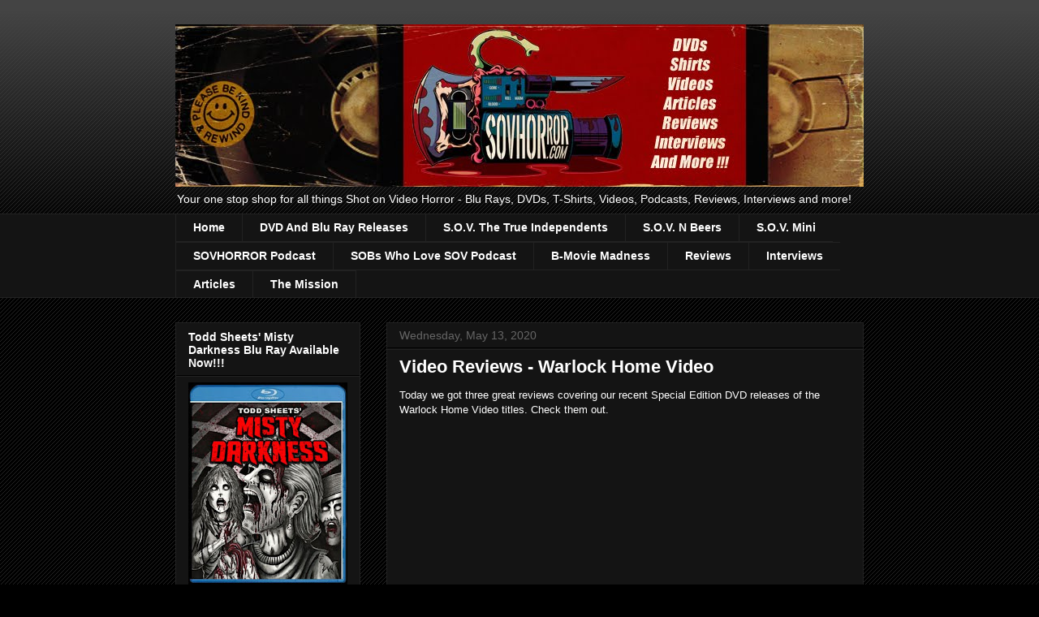

--- FILE ---
content_type: text/html; charset=UTF-8
request_url: http://www.sovhorror.com/2020/05/video-reviews-warlock-home-video.html
body_size: 19523
content:
<!DOCTYPE html>
<html class='v2' dir='ltr' lang='en'>
<head>
<link href='https://www.blogger.com/static/v1/widgets/335934321-css_bundle_v2.css' rel='stylesheet' type='text/css'/>
<meta content='width=1100' name='viewport'/>
<meta content='text/html; charset=UTF-8' http-equiv='Content-Type'/>
<meta content='blogger' name='generator'/>
<link href='http://www.sovhorror.com/favicon.ico' rel='icon' type='image/x-icon'/>
<link href='http://www.sovhorror.com/2020/05/video-reviews-warlock-home-video.html' rel='canonical'/>
<link rel="alternate" type="application/atom+xml" title="SOV HORROR - Atom" href="http://www.sovhorror.com/feeds/posts/default" />
<link rel="alternate" type="application/rss+xml" title="SOV HORROR - RSS" href="http://www.sovhorror.com/feeds/posts/default?alt=rss" />
<link rel="service.post" type="application/atom+xml" title="SOV HORROR - Atom" href="https://www.blogger.com/feeds/2125360143646126242/posts/default" />

<link rel="alternate" type="application/atom+xml" title="SOV HORROR - Atom" href="http://www.sovhorror.com/feeds/7348947360516597247/comments/default" />
<!--Can't find substitution for tag [blog.ieCssRetrofitLinks]-->
<link href='https://i.ytimg.com/vi/IhssOlpHKy4/hqdefault.jpg' rel='image_src'/>
<meta content='http://www.sovhorror.com/2020/05/video-reviews-warlock-home-video.html' property='og:url'/>
<meta content='Video Reviews - Warlock Home Video' property='og:title'/>
<meta content='Today we got three great reviews covering our recent Special Edition DVD releases of the Warlock Home Video titles. Check them out.         ...' property='og:description'/>
<meta content='https://lh3.googleusercontent.com/blogger_img_proxy/AEn0k_tNc9TnDz4SbkZAWeile9NSkQrHrAAvNcDfxojmO_PIwpwx3aU-hicGAIPwooZxlMrBTqkU-d79mcVhYgC1nNNnqRAu9Z6zJ4neYPyaQu6ioFUodA=w1200-h630-n-k-no-nu' property='og:image'/>
<title>SOV HORROR: Video Reviews - Warlock Home Video</title>
<style id='page-skin-1' type='text/css'><!--
/*
-----------------------------------------------
Blogger Template Style
Name:     Awesome Inc.
Designer: Tina Chen
URL:      tinachen.org
----------------------------------------------- */
/* Content
----------------------------------------------- */
body {
font: normal normal 13px Arial, Tahoma, Helvetica, FreeSans, sans-serif;
color: #ffffff;
background: #000000 url(http://www.blogblog.com/1kt/awesomeinc/body_background_dark.png) repeat scroll top left;
}
html body .content-outer {
min-width: 0;
max-width: 100%;
width: 100%;
}
a:link {
text-decoration: none;
color: #888888;
}
a:visited {
text-decoration: none;
color: #444444;
}
a:hover {
text-decoration: underline;
color: #cccccc;
}
.body-fauxcolumn-outer .cap-top {
position: absolute;
z-index: 1;
height: 276px;
width: 100%;
background: transparent url(http://www.blogblog.com/1kt/awesomeinc/body_gradient_dark.png) repeat-x scroll top left;
_background-image: none;
}
/* Columns
----------------------------------------------- */
.content-inner {
padding: 0;
}
.header-inner .section {
margin: 0 16px;
}
.tabs-inner .section {
margin: 0 16px;
}
.main-inner {
padding-top: 30px;
}
.main-inner .column-center-inner,
.main-inner .column-left-inner,
.main-inner .column-right-inner {
padding: 0 5px;
}
*+html body .main-inner .column-center-inner {
margin-top: -30px;
}
#layout .main-inner .column-center-inner {
margin-top: 0;
}
/* Header
----------------------------------------------- */
.header-outer {
margin: 0 0 0 0;
background: transparent none repeat scroll 0 0;
}
.Header h1 {
font: normal bold 40px Arial, Tahoma, Helvetica, FreeSans, sans-serif;
color: #ffffff;
text-shadow: 0 0 -1px #000000;
}
.Header h1 a {
color: #ffffff;
}
.Header .description {
font: normal normal 14px Arial, Tahoma, Helvetica, FreeSans, sans-serif;
color: #ffffff;
}
.header-inner .Header .titlewrapper,
.header-inner .Header .descriptionwrapper {
padding-left: 0;
padding-right: 0;
margin-bottom: 0;
}
.header-inner .Header .titlewrapper {
padding-top: 22px;
}
/* Tabs
----------------------------------------------- */
.tabs-outer {
overflow: hidden;
position: relative;
background: #141414 none repeat scroll 0 0;
}
#layout .tabs-outer {
overflow: visible;
}
.tabs-cap-top, .tabs-cap-bottom {
position: absolute;
width: 100%;
border-top: 1px solid #222222;
}
.tabs-cap-bottom {
bottom: 0;
}
.tabs-inner .widget li a {
display: inline-block;
margin: 0;
padding: .6em 1.5em;
font: normal bold 14px Arial, Tahoma, Helvetica, FreeSans, sans-serif;
color: #ffffff;
border-top: 1px solid #222222;
border-bottom: 1px solid #222222;
border-left: 1px solid #222222;
height: 16px;
line-height: 16px;
}
.tabs-inner .widget li:last-child a {
border-right: 1px solid #222222;
}
.tabs-inner .widget li.selected a, .tabs-inner .widget li a:hover {
background: #444444 none repeat-x scroll 0 -100px;
color: #ffffff;
}
/* Headings
----------------------------------------------- */
h2 {
font: normal bold 14px Arial, Tahoma, Helvetica, FreeSans, sans-serif;
color: #ffffff;
}
/* Widgets
----------------------------------------------- */
.main-inner .section {
margin: 0 27px;
padding: 0;
}
.main-inner .column-left-outer,
.main-inner .column-right-outer {
margin-top: 0;
}
#layout .main-inner .column-left-outer,
#layout .main-inner .column-right-outer {
margin-top: 0;
}
.main-inner .column-left-inner,
.main-inner .column-right-inner {
background: transparent none repeat 0 0;
-moz-box-shadow: 0 0 0 rgba(0, 0, 0, .2);
-webkit-box-shadow: 0 0 0 rgba(0, 0, 0, .2);
-goog-ms-box-shadow: 0 0 0 rgba(0, 0, 0, .2);
box-shadow: 0 0 0 rgba(0, 0, 0, .2);
-moz-border-radius: 0;
-webkit-border-radius: 0;
-goog-ms-border-radius: 0;
border-radius: 0;
}
#layout .main-inner .column-left-inner,
#layout .main-inner .column-right-inner {
margin-top: 0;
}
.sidebar .widget {
font: normal normal 14px Arial, Tahoma, Helvetica, FreeSans, sans-serif;
color: #ffffff;
}
.sidebar .widget a:link {
color: #888888;
}
.sidebar .widget a:visited {
color: #444444;
}
.sidebar .widget a:hover {
color: #cccccc;
}
.sidebar .widget h2 {
text-shadow: 0 0 -1px #000000;
}
.main-inner .widget {
background-color: #141414;
border: 1px solid #222222;
padding: 0 15px 15px;
margin: 20px -16px;
-moz-box-shadow: 0 0 0 rgba(0, 0, 0, .2);
-webkit-box-shadow: 0 0 0 rgba(0, 0, 0, .2);
-goog-ms-box-shadow: 0 0 0 rgba(0, 0, 0, .2);
box-shadow: 0 0 0 rgba(0, 0, 0, .2);
-moz-border-radius: 0;
-webkit-border-radius: 0;
-goog-ms-border-radius: 0;
border-radius: 0;
}
.main-inner .widget h2 {
margin: 0 -15px;
padding: .6em 15px .5em;
border-bottom: 1px solid #000000;
}
.footer-inner .widget h2 {
padding: 0 0 .4em;
border-bottom: 1px solid #000000;
}
.main-inner .widget h2 + div, .footer-inner .widget h2 + div {
border-top: 1px solid #222222;
padding-top: 8px;
}
.main-inner .widget .widget-content {
margin: 0 -15px;
padding: 7px 15px 0;
}
.main-inner .widget ul, .main-inner .widget #ArchiveList ul.flat {
margin: -8px -15px 0;
padding: 0;
list-style: none;
}
.main-inner .widget #ArchiveList {
margin: -8px 0 0;
}
.main-inner .widget ul li, .main-inner .widget #ArchiveList ul.flat li {
padding: .5em 15px;
text-indent: 0;
color: #666666;
border-top: 1px solid #222222;
border-bottom: 1px solid #000000;
}
.main-inner .widget #ArchiveList ul li {
padding-top: .25em;
padding-bottom: .25em;
}
.main-inner .widget ul li:first-child, .main-inner .widget #ArchiveList ul.flat li:first-child {
border-top: none;
}
.main-inner .widget ul li:last-child, .main-inner .widget #ArchiveList ul.flat li:last-child {
border-bottom: none;
}
.post-body {
position: relative;
}
.main-inner .widget .post-body ul {
padding: 0 2.5em;
margin: .5em 0;
list-style: disc;
}
.main-inner .widget .post-body ul li {
padding: 0.25em 0;
margin-bottom: .25em;
color: #ffffff;
border: none;
}
.footer-inner .widget ul {
padding: 0;
list-style: none;
}
.widget .zippy {
color: #666666;
}
/* Posts
----------------------------------------------- */
body .main-inner .Blog {
padding: 0;
margin-bottom: 1em;
background-color: transparent;
border: none;
-moz-box-shadow: 0 0 0 rgba(0, 0, 0, 0);
-webkit-box-shadow: 0 0 0 rgba(0, 0, 0, 0);
-goog-ms-box-shadow: 0 0 0 rgba(0, 0, 0, 0);
box-shadow: 0 0 0 rgba(0, 0, 0, 0);
}
.main-inner .section:last-child .Blog:last-child {
padding: 0;
margin-bottom: 1em;
}
.main-inner .widget h2.date-header {
margin: 0 -15px 1px;
padding: 0 0 0 0;
font: normal normal 14px Arial, Tahoma, Helvetica, FreeSans, sans-serif;
color: #666666;
background: transparent none no-repeat scroll top left;
border-top: 0 solid #222222;
border-bottom: 1px solid #000000;
-moz-border-radius-topleft: 0;
-moz-border-radius-topright: 0;
-webkit-border-top-left-radius: 0;
-webkit-border-top-right-radius: 0;
border-top-left-radius: 0;
border-top-right-radius: 0;
position: static;
bottom: 100%;
right: 15px;
text-shadow: 0 0 -1px #000000;
}
.main-inner .widget h2.date-header span {
font: normal normal 14px Arial, Tahoma, Helvetica, FreeSans, sans-serif;
display: block;
padding: .5em 15px;
border-left: 0 solid #222222;
border-right: 0 solid #222222;
}
.date-outer {
position: relative;
margin: 30px 0 20px;
padding: 0 15px;
background-color: #141414;
border: 1px solid #222222;
-moz-box-shadow: 0 0 0 rgba(0, 0, 0, .2);
-webkit-box-shadow: 0 0 0 rgba(0, 0, 0, .2);
-goog-ms-box-shadow: 0 0 0 rgba(0, 0, 0, .2);
box-shadow: 0 0 0 rgba(0, 0, 0, .2);
-moz-border-radius: 0;
-webkit-border-radius: 0;
-goog-ms-border-radius: 0;
border-radius: 0;
}
.date-outer:first-child {
margin-top: 0;
}
.date-outer:last-child {
margin-bottom: 20px;
-moz-border-radius-bottomleft: 0;
-moz-border-radius-bottomright: 0;
-webkit-border-bottom-left-radius: 0;
-webkit-border-bottom-right-radius: 0;
-goog-ms-border-bottom-left-radius: 0;
-goog-ms-border-bottom-right-radius: 0;
border-bottom-left-radius: 0;
border-bottom-right-radius: 0;
}
.date-posts {
margin: 0 -15px;
padding: 0 15px;
clear: both;
}
.post-outer, .inline-ad {
border-top: 1px solid #222222;
margin: 0 -15px;
padding: 15px 15px;
}
.post-outer {
padding-bottom: 10px;
}
.post-outer:first-child {
padding-top: 0;
border-top: none;
}
.post-outer:last-child, .inline-ad:last-child {
border-bottom: none;
}
.post-body {
position: relative;
}
.post-body img {
padding: 8px;
background: #222222;
border: 1px solid transparent;
-moz-box-shadow: 0 0 0 rgba(0, 0, 0, .2);
-webkit-box-shadow: 0 0 0 rgba(0, 0, 0, .2);
box-shadow: 0 0 0 rgba(0, 0, 0, .2);
-moz-border-radius: 0;
-webkit-border-radius: 0;
border-radius: 0;
}
h3.post-title, h4 {
font: normal bold 22px Arial, Tahoma, Helvetica, FreeSans, sans-serif;
color: #ffffff;
}
h3.post-title a {
font: normal bold 22px Arial, Tahoma, Helvetica, FreeSans, sans-serif;
color: #ffffff;
}
h3.post-title a:hover {
color: #cccccc;
text-decoration: underline;
}
.post-header {
margin: 0 0 1em;
}
.post-body {
line-height: 1.4;
}
.post-outer h2 {
color: #ffffff;
}
.post-footer {
margin: 1.5em 0 0;
}
#blog-pager {
padding: 15px;
font-size: 120%;
background-color: #141414;
border: 1px solid #222222;
-moz-box-shadow: 0 0 0 rgba(0, 0, 0, .2);
-webkit-box-shadow: 0 0 0 rgba(0, 0, 0, .2);
-goog-ms-box-shadow: 0 0 0 rgba(0, 0, 0, .2);
box-shadow: 0 0 0 rgba(0, 0, 0, .2);
-moz-border-radius: 0;
-webkit-border-radius: 0;
-goog-ms-border-radius: 0;
border-radius: 0;
-moz-border-radius-topleft: 0;
-moz-border-radius-topright: 0;
-webkit-border-top-left-radius: 0;
-webkit-border-top-right-radius: 0;
-goog-ms-border-top-left-radius: 0;
-goog-ms-border-top-right-radius: 0;
border-top-left-radius: 0;
border-top-right-radius-topright: 0;
margin-top: 1em;
}
.blog-feeds, .post-feeds {
margin: 1em 0;
text-align: center;
color: #ffffff;
}
.blog-feeds a, .post-feeds a {
color: #888888;
}
.blog-feeds a:visited, .post-feeds a:visited {
color: #444444;
}
.blog-feeds a:hover, .post-feeds a:hover {
color: #cccccc;
}
.post-outer .comments {
margin-top: 2em;
}
/* Comments
----------------------------------------------- */
.comments .comments-content .icon.blog-author {
background-repeat: no-repeat;
background-image: url([data-uri]);
}
.comments .comments-content .loadmore a {
border-top: 1px solid #222222;
border-bottom: 1px solid #222222;
}
.comments .continue {
border-top: 2px solid #222222;
}
/* Footer
----------------------------------------------- */
.footer-outer {
margin: -0 0 -1px;
padding: 0 0 0;
color: #ffffff;
overflow: hidden;
}
.footer-fauxborder-left {
border-top: 1px solid #222222;
background: #141414 none repeat scroll 0 0;
-moz-box-shadow: 0 0 0 rgba(0, 0, 0, .2);
-webkit-box-shadow: 0 0 0 rgba(0, 0, 0, .2);
-goog-ms-box-shadow: 0 0 0 rgba(0, 0, 0, .2);
box-shadow: 0 0 0 rgba(0, 0, 0, .2);
margin: 0 -0;
}
/* Mobile
----------------------------------------------- */
body.mobile {
background-size: auto;
}
.mobile .body-fauxcolumn-outer {
background: transparent none repeat scroll top left;
}
*+html body.mobile .main-inner .column-center-inner {
margin-top: 0;
}
.mobile .main-inner .widget {
padding: 0 0 15px;
}
.mobile .main-inner .widget h2 + div,
.mobile .footer-inner .widget h2 + div {
border-top: none;
padding-top: 0;
}
.mobile .footer-inner .widget h2 {
padding: 0.5em 0;
border-bottom: none;
}
.mobile .main-inner .widget .widget-content {
margin: 0;
padding: 7px 0 0;
}
.mobile .main-inner .widget ul,
.mobile .main-inner .widget #ArchiveList ul.flat {
margin: 0 -15px 0;
}
.mobile .main-inner .widget h2.date-header {
right: 0;
}
.mobile .date-header span {
padding: 0.4em 0;
}
.mobile .date-outer:first-child {
margin-bottom: 0;
border: 1px solid #222222;
-moz-border-radius-topleft: 0;
-moz-border-radius-topright: 0;
-webkit-border-top-left-radius: 0;
-webkit-border-top-right-radius: 0;
-goog-ms-border-top-left-radius: 0;
-goog-ms-border-top-right-radius: 0;
border-top-left-radius: 0;
border-top-right-radius: 0;
}
.mobile .date-outer {
border-color: #222222;
border-width: 0 1px 1px;
}
.mobile .date-outer:last-child {
margin-bottom: 0;
}
.mobile .main-inner {
padding: 0;
}
.mobile .header-inner .section {
margin: 0;
}
.mobile .post-outer, .mobile .inline-ad {
padding: 5px 0;
}
.mobile .tabs-inner .section {
margin: 0 10px;
}
.mobile .main-inner .widget h2 {
margin: 0;
padding: 0;
}
.mobile .main-inner .widget h2.date-header span {
padding: 0;
}
.mobile .main-inner .widget .widget-content {
margin: 0;
padding: 7px 0 0;
}
.mobile #blog-pager {
border: 1px solid transparent;
background: #141414 none repeat scroll 0 0;
}
.mobile .main-inner .column-left-inner,
.mobile .main-inner .column-right-inner {
background: transparent none repeat 0 0;
-moz-box-shadow: none;
-webkit-box-shadow: none;
-goog-ms-box-shadow: none;
box-shadow: none;
}
.mobile .date-posts {
margin: 0;
padding: 0;
}
.mobile .footer-fauxborder-left {
margin: 0;
border-top: inherit;
}
.mobile .main-inner .section:last-child .Blog:last-child {
margin-bottom: 0;
}
.mobile-index-contents {
color: #ffffff;
}
.mobile .mobile-link-button {
background: #888888 none repeat scroll 0 0;
}
.mobile-link-button a:link, .mobile-link-button a:visited {
color: #ffffff;
}
.mobile .tabs-inner .PageList .widget-content {
background: transparent;
border-top: 1px solid;
border-color: #222222;
color: #ffffff;
}
.mobile .tabs-inner .PageList .widget-content .pagelist-arrow {
border-left: 1px solid #222222;
}

--></style>
<style id='template-skin-1' type='text/css'><!--
body {
min-width: 880px;
}
.content-outer, .content-fauxcolumn-outer, .region-inner {
min-width: 880px;
max-width: 880px;
_width: 880px;
}
.main-inner .columns {
padding-left: 260px;
padding-right: 0px;
}
.main-inner .fauxcolumn-center-outer {
left: 260px;
right: 0px;
/* IE6 does not respect left and right together */
_width: expression(this.parentNode.offsetWidth -
parseInt("260px") -
parseInt("0px") + 'px');
}
.main-inner .fauxcolumn-left-outer {
width: 260px;
}
.main-inner .fauxcolumn-right-outer {
width: 0px;
}
.main-inner .column-left-outer {
width: 260px;
right: 100%;
margin-left: -260px;
}
.main-inner .column-right-outer {
width: 0px;
margin-right: -0px;
}
#layout {
min-width: 0;
}
#layout .content-outer {
min-width: 0;
width: 800px;
}
#layout .region-inner {
min-width: 0;
width: auto;
}
body#layout div.add_widget {
padding: 8px;
}
body#layout div.add_widget a {
margin-left: 32px;
}
--></style>
<link href='https://www.blogger.com/dyn-css/authorization.css?targetBlogID=2125360143646126242&amp;zx=8519757d-7dfd-41cd-a639-8eb8a55de2d2' media='none' onload='if(media!=&#39;all&#39;)media=&#39;all&#39;' rel='stylesheet'/><noscript><link href='https://www.blogger.com/dyn-css/authorization.css?targetBlogID=2125360143646126242&amp;zx=8519757d-7dfd-41cd-a639-8eb8a55de2d2' rel='stylesheet'/></noscript>
<meta name='google-adsense-platform-account' content='ca-host-pub-1556223355139109'/>
<meta name='google-adsense-platform-domain' content='blogspot.com'/>

</head>
<body class='loading variant-dark'>
<div class='navbar no-items section' id='navbar' name='Navbar'>
</div>
<div class='body-fauxcolumns'>
<div class='fauxcolumn-outer body-fauxcolumn-outer'>
<div class='cap-top'>
<div class='cap-left'></div>
<div class='cap-right'></div>
</div>
<div class='fauxborder-left'>
<div class='fauxborder-right'></div>
<div class='fauxcolumn-inner'>
</div>
</div>
<div class='cap-bottom'>
<div class='cap-left'></div>
<div class='cap-right'></div>
</div>
</div>
</div>
<div class='content'>
<div class='content-fauxcolumns'>
<div class='fauxcolumn-outer content-fauxcolumn-outer'>
<div class='cap-top'>
<div class='cap-left'></div>
<div class='cap-right'></div>
</div>
<div class='fauxborder-left'>
<div class='fauxborder-right'></div>
<div class='fauxcolumn-inner'>
</div>
</div>
<div class='cap-bottom'>
<div class='cap-left'></div>
<div class='cap-right'></div>
</div>
</div>
</div>
<div class='content-outer'>
<div class='content-cap-top cap-top'>
<div class='cap-left'></div>
<div class='cap-right'></div>
</div>
<div class='fauxborder-left content-fauxborder-left'>
<div class='fauxborder-right content-fauxborder-right'></div>
<div class='content-inner'>
<header>
<div class='header-outer'>
<div class='header-cap-top cap-top'>
<div class='cap-left'></div>
<div class='cap-right'></div>
</div>
<div class='fauxborder-left header-fauxborder-left'>
<div class='fauxborder-right header-fauxborder-right'></div>
<div class='region-inner header-inner'>
<div class='header section' id='header' name='Header'><div class='widget Header' data-version='1' id='Header1'>
<div id='header-inner'>
<a href='http://www.sovhorror.com/' style='display: block'>
<img alt='SOV HORROR' height='200px; ' id='Header1_headerimg' src='https://blogger.googleusercontent.com/img/b/R29vZ2xl/AVvXsEioBC3rQJCjgC43Rv-GI_KbTCwXt_1OZwe1l0xScHGRcXq-nTlwOllZ0DylMUBkQyPkNR1JFYeNEKR65U1aV8rDlVwg-ACdkMtVwe4uyK3NxPrwhS-3IwnDhn4CUsYRlhj14QdXJBuOVz_x/s848/banner4.jpg' style='display: block' width='848px; '/>
</a>
<div class='descriptionwrapper'>
<p class='description'><span>Your one stop shop for all things Shot on Video Horror - Blu Rays, DVDs, T-Shirts, Videos, Podcasts, Reviews, Interviews and more!</span></p>
</div>
</div>
</div></div>
</div>
</div>
<div class='header-cap-bottom cap-bottom'>
<div class='cap-left'></div>
<div class='cap-right'></div>
</div>
</div>
</header>
<div class='tabs-outer'>
<div class='tabs-cap-top cap-top'>
<div class='cap-left'></div>
<div class='cap-right'></div>
</div>
<div class='fauxborder-left tabs-fauxborder-left'>
<div class='fauxborder-right tabs-fauxborder-right'></div>
<div class='region-inner tabs-inner'>
<div class='tabs section' id='crosscol' name='Cross-Column'><div class='widget PageList' data-version='1' id='PageList1'>
<h2>NAVIGATION</h2>
<div class='widget-content'>
<ul>
<li>
<a href='http://www.sovhorror.com/'>Home</a>
</li>
<li>
<a href='http://www.sovhorror.com/p/releases.html'>DVD And Blu Ray Releases</a>
</li>
<li>
<a href='http://www.sovhorror.com/p/videos.html'>S.O.V. The True Independents</a>
</li>
<li>
<a href='http://www.sovhorror.com/p/video-reviews.html'>S.O.V. N Beers</a>
</li>
<li>
<a href='http://www.sovhorror.com/p/sov-mini.html'>S.O.V. Mini</a>
</li>
<li>
<a href='http://www.sovhorror.com/p/sovhorror-podcast.html'>SOVHORROR Podcast</a>
</li>
<li>
<a href='http://www.sovhorror.com/p/sobs-who-love-sov-podcast.html'>SOBs Who Love SOV Podcast</a>
</li>
<li>
<a href='http://www.sovhorror.com/p/b-movie-madness.html'>B-Movie Madness</a>
</li>
<li>
<a href='http://www.sovhorror.com/p/reviews.html'>Reviews</a>
</li>
<li>
<a href='http://www.sovhorror.com/p/interviews.html'>Interviews</a>
</li>
<li>
<a href='http://www.sovhorror.com/p/articles.html'>Articles</a>
</li>
<li>
<a href='http://www.sovhorror.com/p/about.html'>The Mission</a>
</li>
</ul>
<div class='clear'></div>
</div>
</div></div>
<div class='tabs no-items section' id='crosscol-overflow' name='Cross-Column 2'></div>
</div>
</div>
<div class='tabs-cap-bottom cap-bottom'>
<div class='cap-left'></div>
<div class='cap-right'></div>
</div>
</div>
<div class='main-outer'>
<div class='main-cap-top cap-top'>
<div class='cap-left'></div>
<div class='cap-right'></div>
</div>
<div class='fauxborder-left main-fauxborder-left'>
<div class='fauxborder-right main-fauxborder-right'></div>
<div class='region-inner main-inner'>
<div class='columns fauxcolumns'>
<div class='fauxcolumn-outer fauxcolumn-center-outer'>
<div class='cap-top'>
<div class='cap-left'></div>
<div class='cap-right'></div>
</div>
<div class='fauxborder-left'>
<div class='fauxborder-right'></div>
<div class='fauxcolumn-inner'>
</div>
</div>
<div class='cap-bottom'>
<div class='cap-left'></div>
<div class='cap-right'></div>
</div>
</div>
<div class='fauxcolumn-outer fauxcolumn-left-outer'>
<div class='cap-top'>
<div class='cap-left'></div>
<div class='cap-right'></div>
</div>
<div class='fauxborder-left'>
<div class='fauxborder-right'></div>
<div class='fauxcolumn-inner'>
</div>
</div>
<div class='cap-bottom'>
<div class='cap-left'></div>
<div class='cap-right'></div>
</div>
</div>
<div class='fauxcolumn-outer fauxcolumn-right-outer'>
<div class='cap-top'>
<div class='cap-left'></div>
<div class='cap-right'></div>
</div>
<div class='fauxborder-left'>
<div class='fauxborder-right'></div>
<div class='fauxcolumn-inner'>
</div>
</div>
<div class='cap-bottom'>
<div class='cap-left'></div>
<div class='cap-right'></div>
</div>
</div>
<!-- corrects IE6 width calculation -->
<div class='columns-inner'>
<div class='column-center-outer'>
<div class='column-center-inner'>
<div class='main section' id='main' name='Main'><div class='widget Blog' data-version='1' id='Blog1'>
<div class='blog-posts hfeed'>

          <div class="date-outer">
        
<h2 class='date-header'><span>Wednesday, May 13, 2020</span></h2>

          <div class="date-posts">
        
<div class='post-outer'>
<div class='post hentry uncustomized-post-template' itemprop='blogPost' itemscope='itemscope' itemtype='http://schema.org/BlogPosting'>
<meta content='https://i.ytimg.com/vi/IhssOlpHKy4/hqdefault.jpg' itemprop='image_url'/>
<meta content='2125360143646126242' itemprop='blogId'/>
<meta content='7348947360516597247' itemprop='postId'/>
<a name='7348947360516597247'></a>
<h3 class='post-title entry-title' itemprop='name'>
Video Reviews - Warlock Home Video
</h3>
<div class='post-header'>
<div class='post-header-line-1'></div>
</div>
<div class='post-body entry-content' id='post-body-7348947360516597247' itemprop='description articleBody'>
Today we got three great reviews covering our recent Special Edition DVD releases of the Warlock Home Video titles. Check them out.<br />
<br />
<br />
<iframe allow="accelerometer; autoplay; encrypted-media; gyroscope; picture-in-picture" allowfullscreen="" frameborder="0" height="315" src="https://www.youtube.com/embed/IhssOlpHKy4?start=2675" width="560"></iframe>

<br />
<iframe allow="accelerometer; autoplay; encrypted-media; gyroscope; picture-in-picture" allowfullscreen="" frameborder="0" height="315" src="https://www.youtube.com/embed/O68vDwxMy0Q" width="560"></iframe>

<br />
<iframe allow="accelerometer; autoplay; encrypted-media; gyroscope; picture-in-picture" allowfullscreen="" frameborder="0" height="315" src="https://www.youtube.com/embed/u4Re2YEcRA8" width="560"></iframe>
<div style='clear: both;'></div>
</div>
<div class='post-footer'>
<div class='post-footer-line post-footer-line-1'>
<span class='post-author vcard'>
</span>
<span class='post-timestamp'>
</span>
<span class='post-comment-link'>
</span>
<span class='post-icons'>
<span class='item-control blog-admin pid-1489626890'>
<a href='https://www.blogger.com/post-edit.g?blogID=2125360143646126242&postID=7348947360516597247&from=pencil' title='Edit Post'>
<img alt='' class='icon-action' height='18' src='https://resources.blogblog.com/img/icon18_edit_allbkg.gif' width='18'/>
</a>
</span>
</span>
<div class='post-share-buttons goog-inline-block'>
<a class='goog-inline-block share-button sb-email' href='https://www.blogger.com/share-post.g?blogID=2125360143646126242&postID=7348947360516597247&target=email' target='_blank' title='Email This'><span class='share-button-link-text'>Email This</span></a><a class='goog-inline-block share-button sb-blog' href='https://www.blogger.com/share-post.g?blogID=2125360143646126242&postID=7348947360516597247&target=blog' onclick='window.open(this.href, "_blank", "height=270,width=475"); return false;' target='_blank' title='BlogThis!'><span class='share-button-link-text'>BlogThis!</span></a><a class='goog-inline-block share-button sb-twitter' href='https://www.blogger.com/share-post.g?blogID=2125360143646126242&postID=7348947360516597247&target=twitter' target='_blank' title='Share to X'><span class='share-button-link-text'>Share to X</span></a><a class='goog-inline-block share-button sb-facebook' href='https://www.blogger.com/share-post.g?blogID=2125360143646126242&postID=7348947360516597247&target=facebook' onclick='window.open(this.href, "_blank", "height=430,width=640"); return false;' target='_blank' title='Share to Facebook'><span class='share-button-link-text'>Share to Facebook</span></a><a class='goog-inline-block share-button sb-pinterest' href='https://www.blogger.com/share-post.g?blogID=2125360143646126242&postID=7348947360516597247&target=pinterest' target='_blank' title='Share to Pinterest'><span class='share-button-link-text'>Share to Pinterest</span></a>
</div>
</div>
<div class='post-footer-line post-footer-line-2'>
<span class='post-labels'>
</span>
</div>
<div class='post-footer-line post-footer-line-3'>
<span class='post-location'>
</span>
</div>
</div>
</div>
<div class='comments' id='comments'>
<a name='comments'></a>
</div>
</div>

        </div></div>
      
</div>
<div class='blog-pager' id='blog-pager'>
<span id='blog-pager-newer-link'>
<a class='blog-pager-newer-link' href='http://www.sovhorror.com/2020/05/video-review-death-olantern_14.html' id='Blog1_blog-pager-newer-link' title='Newer Post'>Newer Post</a>
</span>
<span id='blog-pager-older-link'>
<a class='blog-pager-older-link' href='http://www.sovhorror.com/2020/05/video-review-death-olantern.html' id='Blog1_blog-pager-older-link' title='Older Post'>Older Post</a>
</span>
<a class='home-link' href='http://www.sovhorror.com/'>Home</a>
</div>
<div class='clear'></div>
<div class='post-feeds'>
</div>
</div></div>
</div>
</div>
<div class='column-left-outer'>
<div class='column-left-inner'>
<aside>
<div class='sidebar section' id='sidebar-left-1'><div class='widget Image' data-version='1' id='Image41'>
<h2>Todd Sheets' Misty Darkness Blu Ray Available Now!!!</h2>
<div class='widget-content'>
<a href='https://www.sovhorror.com/2023/01/todd-sheets-misty-darkness-blu-ray.html'>
<img alt='Todd Sheets&#39; Misty Darkness Blu Ray Available Now!!!' height='249' id='Image41_img' src='https://blogger.googleusercontent.com/img/a/AVvXsEgX8m6E5aWvJBYbjOm_mYppjY5pBduL9q3BRwGHGNW3y7kRw9v_gucKBFGlk5BYxpcGvuB4IiQwVNnrg8jqBuY_TKuZmHIOLo4euFgF3VpZL_eQrZy5PSuEHZ1wXQA9A9qyU_OAxiW3nHuWzcSxn0x0KjslOH3FPSS2Twzj45-QSGu9JVZtkrn9uL_Wjg=s249' width='196'/>
</a>
<br/>
</div>
<div class='clear'></div>
</div><div class='widget Image' data-version='1' id='Image51'>
<h2>Natasha Nighty's Boudoir Of Blood 2 DVD Available Now!!!</h2>
<div class='widget-content'>
<a href='https://www.sovhorror.com/2022/08/natasha-nightys-boudoir-of-blood-2-dvd.html'>
<img alt='Natasha Nighty&#39;s Boudoir Of Blood 2 DVD Available Now!!!' height='280' id='Image51_img' src='https://blogger.googleusercontent.com/img/a/AVvXsEjDcCUi2Jjrm28Aj-TTD_PLeSvaKV8mcWG2zm7QRvOPvJ9UqqYh-tKi9Yj3o61PYb6x26uSszSITN6gq2MJ_7oxLKS5R0dptiNh-h4AW-zgM7PShP8APCn8ji_xFwB3Ot0k-wjXK3EwGzRfFx8yEYAMTa71IVZaw5XmA-RZK-x3-Vpalrtch4SEZv01cQ=s280' width='196'/>
</a>
<br/>
</div>
<div class='clear'></div>
</div><div class='widget Image' data-version='1' id='Image50'>
<h2>Topless Tori's Tomb Of Terror DVD Available Now!!!</h2>
<div class='widget-content'>
<a href='https://www.sovhorror.com/2022/08/topless-toris-tomb-of-terror-dvd.html'>
<img alt='Topless Tori&#39;s Tomb Of Terror DVD Available Now!!!' height='277' id='Image50_img' src='https://blogger.googleusercontent.com/img/a/AVvXsEguI5bwJfvK1Sm5x9xlqiZ3epE-zfoCRPULxm-BIF8lOlAMGJetSYwfR88vygMM7Vx2n8xXrb8N8xitVtDJzhRnj20c8I48cDZCX29lZhdh3d3Lz1jsrkj41nDC3hSfD_HdJwDFqeb6GfseS6B62-XpeTPlRBabf8AuPV8psXU5RBA2wUNw-GYT8AOQew=s277' width='196'/>
</a>
<br/>
</div>
<div class='clear'></div>
</div><div class='widget Image' data-version='1' id='Image49'>
<h2>The Slasher DVD Available Now!!!</h2>
<div class='widget-content'>
<a href='https://www.sovhorror.com/2022/06/the-slasher-dvd-available-now.html'>
<img alt='The Slasher DVD Available Now!!!' height='278' id='Image49_img' src='https://blogger.googleusercontent.com/img/a/AVvXsEjjw2BRJIcGc19FMxp06FA4U7aTyygnK_20bmBtEtKOp76m4dDCFyzA43DSFd3Q5rGfkezDVfs6msHootKaHBAb81BUwa70HIll9gGzS_9T-8zPZekSQu6_V_bO_D4x6jvFzLwwoLn5VxnjeLw24073UcUkGIVlSniNiV4UvwRyGmIURsg3eOwgwrqskQ=s278' width='196'/>
</a>
<br/>
</div>
<div class='clear'></div>
</div><div class='widget Image' data-version='1' id='Image48'>
<h2>Blood Dancers DVD Available Now!!!</h2>
<div class='widget-content'>
<a href='https://www.sovhorror.com/2022/06/blood-dancers-dvd-available-now.html'>
<img alt='Blood Dancers DVD Available Now!!!' height='279' id='Image48_img' src='https://blogger.googleusercontent.com/img/a/AVvXsEg7HT8Y-YfadjxlD-mazo8vHY0m8amSE2muLwWM5MW068ziHOVTpIneHjzDQWY2qam-dkX7ZwwVGm1sC5TQ_Aa6kXGc9_Fvw1lw2lMmIaz8szbiKMPnogphvOhYM7EqQiPrj_SK2p2SnEOCRT71bGHi0-MbvFoWt_x6073K50VRCekT_K3MHFRs1ftYtQ=s279' width='196'/>
</a>
<br/>
</div>
<div class='clear'></div>
</div><div class='widget Image' data-version='1' id='Image47'>
<h2>The Last Temptation Of Bible Boy DVD Available Now!!!</h2>
<div class='widget-content'>
<a href='https://www.sovhorror.com/2022/05/the-last-temptation-of-.html'>
<img alt='The Last Temptation Of Bible Boy DVD Available Now!!!' height='278' id='Image47_img' src='https://blogger.googleusercontent.com/img/a/AVvXsEjWDj0rn_-qG7bE8xs5i8NExEPEXQl0tYnfMuvDkJ5CF8VP1IXDpFziwMU3UqxgIyYx8ElUtbMFR_ClnT8LjzaBr1CmKDAbIaBCt80G_fTUoG_SosAEmK45zEuQLaaVng6biFv_fUPn8pZ_kr03bnh2_g4QKedNum8lrxeYRkPvTU5LjN5Sgmn7mz39Tw=s278' width='195'/>
</a>
<br/>
</div>
<div class='clear'></div>
</div><div class='widget Image' data-version='1' id='Image46'>
<h2>A Face Full Of Bullets DVD Available Now!!!</h2>
<div class='widget-content'>
<a href='https://www.sovhorror.com/2022/05/a-face-full-of-bullets-dvd.html'>
<img alt='A Face Full Of Bullets DVD Available Now!!!' height='279' id='Image46_img' src='https://blogger.googleusercontent.com/img/a/AVvXsEhi11Id_1qgtGd0I4AkrnXrA0TrE3Cj0jujeFH0814kFS5TgFjlXeLraATp3JtWhWS11EzNgTWcb1TAEWzfw-cv-ICjkx13an5JjXd9oEz_Xzx7fxShzRIxEsq2hcwCfzatIs3OcIQqkWzw9sLxNR-t-LLPKhCmwb9mOaypMMHL2gKNKePSOr1eIWUz-g=s279' width='196'/>
</a>
<br/>
</div>
<div class='clear'></div>
</div><div class='widget Image' data-version='1' id='Image45'>
<h2>Dead Time Tales DVD Available Now!!!</h2>
<div class='widget-content'>
<a href='https://www.sovhorror.com/2022/04/dead-time-tales-dvd-available-now.html'>
<img alt='Dead Time Tales DVD Available Now!!!' height='279' id='Image45_img' src='https://blogger.googleusercontent.com/img/a/AVvXsEh5ecQ24F2JDdnv55wTaTBIrgvPx27TjOCWmgK5jmU2q-ZTdIK-TTZVQFP_9mSfUcSSXmR_PZIjTn2KTw17zRv-piH4_-POpAxKIQbXD7r01A7lmp9B_r1ZjENf4S3lHei7v1ly3qZ2xdputGblaMNWTwoP0xvu64LcmGhZU2GyWsOI1ttUbyzfNbYLng=s279' width='196'/>
</a>
<br/>
</div>
<div class='clear'></div>
</div><div class='widget Image' data-version='1' id='Image44'>
<h2>Young Blood: Evil Intentions DVD Available Now!!!</h2>
<div class='widget-content'>
<a href='https://www.sovhorror.com/2022/04/young-blood-evil-intentions-dvd.html'>
<img alt='Young Blood: Evil Intentions DVD Available Now!!!' height='278' id='Image44_img' src='https://blogger.googleusercontent.com/img/a/AVvXsEggBQN1-ebygfpJY2N1DtSs1ob6sulbQ4OF8kfUDZ7ZyOlu4pcLaCEi1vMKEgMioU4GXTeMk4Bf6H5dmPYtZiPx32kdtT5ce_Ip1lNtIGX8Pq8hWuTae8auNlqsUPBCyevywO3V_AVWXRt0Y3STnA8jviZGBL5N-69IO7YHwvv-86l3Y08uySKp5CRlQw=s278' width='195'/>
</a>
<br/>
</div>
<div class='clear'></div>
</div><div class='widget Image' data-version='1' id='Image43'>
<h2>Todd Sheets' Misty Darkness DVD Available Now!!!</h2>
<div class='widget-content'>
<a href='https://www.sovhorror.com/2022/03/todd-sheets-misty-darkness-dvd.html'>
<img alt='Todd Sheets&#39; Misty Darkness DVD Available Now!!!' height='279' id='Image43_img' src='https://blogger.googleusercontent.com/img/a/AVvXsEjq1HywjXmF_yNPHcAuRZELr2bhjbTAJB0T_GmZbFHVJWKHgkai74M_GrlFWuK0l0UbMpfDvZoLlOieObc0f6VZI8aMxR3QHLgU56d8YD8fnLjCVgSj_eCYGjCsFYs4vXKrfBa5TL6o_oNGVL03zPUo0b9jge0NRcXdmLIyX3Abj4bMw2j6b1gle0qmwg=s279' width='196'/>
</a>
<br/>
</div>
<div class='clear'></div>
</div><div class='widget Image' data-version='1' id='Image42'>
<h2>Return To Yucca Flats: Desert Man Beast DVD Available Now!!!</h2>
<div class='widget-content'>
<a href='https://www.sovhorror.com/2022/01/return-to-yucca-flats-desert.html'>
<img alt='Return To Yucca Flats: Desert Man Beast DVD Available Now!!!' height='278' id='Image42_img' src='https://blogger.googleusercontent.com/img/a/AVvXsEhKAy2_NncfvpfZJnsQvrbH7xnOBmU-SM5-kpOUUA8FM_yHfpcswglcRMozil3R-e4N3t4-sb-oouTfhVJ3KUHB_lhl_yfWR364uT9-oiIlER58s54vLeHih9Ze0YbX0zUpWqAtsNigxwuFr0OLoUQzPeppJ2M7TRkr2IhjqyyjteDrgaomhqjnoeaKEw=s278' width='196'/>
</a>
<br/>
</div>
<div class='clear'></div>
</div><div class='widget Image' data-version='1' id='Image39'>
<h2>Killers Eroticus DVD Available Now!!!</h2>
<div class='widget-content'>
<a href='https://www.sovhorror.com/2021/12/killers-eroticus-dvd.html'>
<img alt='Killers Eroticus DVD Available Now!!!' height='280' id='Image39_img' src='https://blogger.googleusercontent.com/img/b/R29vZ2xl/AVvXsEjvSliKOc5As7FRbtHV-9CF7XmwJA68cymbsy0PbzG7XYLe-h3LxuTRd57OiW8b-LJL5jAapPO7DT8w5vPOK2taUC3F0t396bRnzxKVvJWPJSpuvWLNsXQ9sM_P-D4vqxTo2KiT2sqrwBdG/s280/killers-eroticus.JPG' width='196'/>
</a>
<br/>
</div>
<div class='clear'></div>
</div><div class='widget Image' data-version='1' id='Image40'>
<h2>Dead Season DVD Available Now!!!</h2>
<div class='widget-content'>
<a href='https://www.sovhorror.com/2021/12/dead-season.html'>
<img alt='Dead Season DVD Available Now!!!' height='279' id='Image40_img' src='https://blogger.googleusercontent.com/img/b/R29vZ2xl/AVvXsEhj98e19XcnUDr_tOYPQbj_9i9L9MDTa5Pm3-hpaLmYQ9mjDaDXjEsJ8ZICLY4plIRCck4BvjIZdvdqA24Zg2_mTXk_nZekPK81fMZXAKkw5GhFdcpShJ9A__AxYHsPwlgALaAkyZTD8UWb/s279/dead-season.JPG' width='196'/>
</a>
<br/>
</div>
<div class='clear'></div>
</div><div class='widget Image' data-version='1' id='Image38'>
<h2>The Crawling Brain DVD Available Now!!!</h2>
<div class='widget-content'>
<a href='https://www.sovhorror.com/2021/10/the-crawling.html'>
<img alt='The Crawling Brain DVD Available Now!!!' height='279' id='Image38_img' src='https://blogger.googleusercontent.com/img/b/R29vZ2xl/AVvXsEjsuppz9m2krLnQAqA7q7E1iFArHZdak1cfFmy2SN5KLYTbcgyOM5NhU9LPXf8A19zJGFsLKCXGselGWVauTEdyB6176fvQ-WXzYJ_k9CFo-qjStuM_cMz_eLDh1kOGMT3XDEPXJfqaKB0t/s279/crawling-brain-dvd.JPG' width='196'/>
</a>
<br/>
</div>
<div class='clear'></div>
</div><div class='widget Image' data-version='1' id='Image37'>
<h2>Metal Maniac DVD Available Now!!!</h2>
<div class='widget-content'>
<a href='https://www.sovhorror.com/2021/09/metal-maniac-dvd.html'>
<img alt='Metal Maniac DVD Available Now!!!' height='278' id='Image37_img' src='https://blogger.googleusercontent.com/img/b/R29vZ2xl/AVvXsEhgM7pmFLNHknWQTk5u9j7gKGBEmZLB6CeEdB9QkyNvCJPmJOtwhZjZ_SkYYn9CvNhRCv_-gWy9rn8jj_P_eOL6RNClteiMArYlCAsodHFuQC7m1r-kAHC6b-6NecK0o9-qaTrZew60McxM/s278/metal-maniac-dvd.jpg' width='196'/>
</a>
<br/>
</div>
<div class='clear'></div>
</div><div class='widget Image' data-version='1' id='Image30'>
<h2>Writer's Block Truth Or Dare 2 DVD Available Now!!!</h2>
<div class='widget-content'>
<a href='https://www.sovhorror.com/2021/09/writers-block-truth-or-dare-2-dvd.html'>
<img alt='Writer&#39;s Block Truth Or Dare 2 DVD Available Now!!!' height='281' id='Image30_img' src='https://blogger.googleusercontent.com/img/b/R29vZ2xl/AVvXsEh_ifxlik-VCLCu1Dnzda9hLddSqHAr0JQMLBy5IkFpc8KUWJI-2M-5zQ6I0ZpWtz4ynXMTk_tj_A-c-9hcT_m_ldVnWJR5z2Alf1KMXpzPC8cbyrknonKegtcLA3JRpSoADMzjZ8eyEw3e/s281/Writers-Block-Truth-Or-Dare-2-DVD.JPG' width='196'/>
</a>
<br/>
</div>
<div class='clear'></div>
</div><div class='widget Image' data-version='1' id='Image36'>
<h2>Variant DVD Available Now!!!</h2>
<div class='widget-content'>
<a href='http://www.sovhorror.com/2021/08/variant-dvd-available-now.html'>
<img alt='Variant DVD Available Now!!!' height='512' id='Image36_img' src='https://blogger.googleusercontent.com/img/b/R29vZ2xl/AVvXsEgB6FGvwYqTnCMrkQs8zDRiguKlC_QKv-t9PIfaSwDncmP-i7kNH0sZSeV6vMfc1CaSdbjZmj0cc-K_oqvNn2GEG3tCsCNWuurlQ_cXvQ2TVEoeScvzbkFim_42OuxBeeboyLJtgBxYtorX/' width='360'/>
</a>
<br/>
</div>
<div class='clear'></div>
</div><div class='widget Image' data-version='1' id='Image35'>
<h2>Blown DVD Available Now!!!</h2>
<div class='widget-content'>
<a href='http://www.sovhorror.com/2021/06/blown-dvd.html'>
<img alt='Blown DVD Available Now!!!' height='300' id='Image35_img' src='https://blogger.googleusercontent.com/img/b/R29vZ2xl/AVvXsEjWc0txPkfW0h6I63H72hogJIBOCNK6IXweTC2DfhbBf2OXUQdoG4XFuTfF3SALcdqpiR7MXOekBiJgHgVZ8VT_MV_YuEM8LumlzabApf1W_WFJHfh3JdkijLrGnoepUCiCUYpfktAsyKPS/' width='206'/>
</a>
<br/>
</div>
<div class='clear'></div>
</div><div class='widget Image' data-version='1' id='Image34'>
<h2>Minds Of Terror DVD Available Now!!!</h2>
<div class='widget-content'>
<a href='http://www.sovhorror.com/2021/06/minds-of-terror-dvd.html'>
<img alt='Minds Of Terror DVD Available Now!!!' height='300' id='Image34_img' src='https://blogger.googleusercontent.com/img/b/R29vZ2xl/AVvXsEg145qKuwKM6X4aweZgVdwOsHFhKZs99lzFijXqhsRy83BqGo7CB9olwfF9bKnQnlXUTjOsvfjZT23duP7sPR44cKVdSp9bLZLYXY9Gst1JL3ncRgh0lJGw8uv50op3dZxCJ5Ql-yOR1urh/' width='203'/>
</a>
<br/>
</div>
<div class='clear'></div>
</div><div class='widget Image' data-version='1' id='Image33'>
<h2>Dreamwalkers DVD Available Now!!!</h2>
<div class='widget-content'>
<a href='http://www.sovhorror.com/2021/05/dreamwalkers-dvd-available-now.html'>
<img alt='Dreamwalkers DVD Available Now!!!' height='278' id='Image33_img' src='https://blogger.googleusercontent.com/img/b/R29vZ2xl/AVvXsEhRyfFgnbec6TwgupzbxQdre1TJ07p0EXHNSVCZGtuKbmTiLWmHmX5GeqSAZeSERAO2TDFTUrMG40RTN2ly8DSlEcREHGr2kPuyZNxxt4kDsq0ToqOutNOsx6czYfvrYM1J3Dt7Jpl5NRtO/s1600/Dreamwalkers.JPG' width='196'/>
</a>
<br/>
</div>
<div class='clear'></div>
</div><div class='widget Image' data-version='1' id='Image32'>
<h2>Night Songs DVD Available Now!!!</h2>
<div class='widget-content'>
<a href='http://www.sovhorror.com/2021/05/night-songs-dvd-available-now.html'>
<img alt='Night Songs DVD Available Now!!!' height='280' id='Image32_img' src='https://blogger.googleusercontent.com/img/b/R29vZ2xl/AVvXsEiffvYuF8mfBS6_K8zQVOAJ7KuxXflr-C0Poqx48_OSAMeC7TteTXCmVN5gDe4yRGX-S14mHHe_v6TDf4wGCGjLcxwe3neZSwgKTvxfGiu3t8tMR8ADPgqkQMc7aImb-XG2GuJD5UXWI3ZD/s1600/Night+Songs.JPG' width='196'/>
</a>
<br/>
</div>
<div class='clear'></div>
</div><div class='widget Image' data-version='1' id='Image31'>
<h2>I Was A Teenage Gorehound DVD Available Now!!!</h2>
<div class='widget-content'>
<a href='http://www.sovhorror.com/2021/04/i-was-teenage-gorehound-dvd-available.html'>
<img alt='I Was A Teenage Gorehound DVD Available Now!!!' height='278' id='Image31_img' src='https://blogger.googleusercontent.com/img/b/R29vZ2xl/AVvXsEgVXkBziGJqUIhMefBR_q1o8oytRYF4nj0apc5vCk6WzCqkkOgTYoOIBQPjvoIN4HoQUnqijIqguJDtjhCskYc1fhVXFwAST6nN4HQglZR7zJYlw4Ho9Nd2eFLOk9K6Gd_xvT3ObjBlJ5wY/s1600/I-Was-A-Teenage-Gorehound.JPG' width='196'/>
</a>
<br/>
</div>
<div class='clear'></div>
</div><div class='widget Image' data-version='1' id='Image29'>
<h2>Vampirisa's Velvet Vault Of Horror DVD Available Now!!!</h2>
<div class='widget-content'>
<a href='http://www.sovhorror.com/2021/03/vampirisas-velvet-vault-of-horror-dvd.html'>
<img alt='Vampirisa&#39;s Velvet Vault Of Horror DVD Available Now!!!' height='278' id='Image29_img' src='https://blogger.googleusercontent.com/img/b/R29vZ2xl/AVvXsEg8JoLH90pF-ocDDcQNYsSkRzIToJbTYUZxHGWxBxceZgiofm42qAB4R3MLc1FNtrVQjRhVDIhPuvwT1zHDgQN0e3qxovVxRacyE5Dm8JLXA4kP67Kli0vQQUdXj_1yACEVwZC0Ee7Se1KS/s1600/vampirisas-velvet-vault-of-horror.JPG' width='196'/>
</a>
<br/>
</div>
<div class='clear'></div>
</div><div class='widget Image' data-version='1' id='Image20'>
<h2>Trailer Park Double Wide Trilogy Of Terror DVD Available Now!!!</h2>
<div class='widget-content'>
<a href='http://www.sovhorror.com/2021/03/trailer-park-double-wide-trilogy.html'>
<img alt='Trailer Park Double Wide Trilogy Of Terror DVD Available Now!!!' height='280' id='Image20_img' src='https://blogger.googleusercontent.com/img/b/R29vZ2xl/AVvXsEhYp2EW-x4XswZj0E10WH9GD_USPJCMhwly8cQOlnC3fI_gTppWeir4yepbHpF60j8xFQIUk36PH0zxD2Kke5kUMmxCfxNIF5PSd3Z3LADHxB76E_Sd_8NEuE56GZ49wcGKUEZznNJLt3Ht/s1600/trailer-park-double-wide-trilogy-of-terror.JPG' width='196'/>
</a>
<br/>
</div>
<div class='clear'></div>
</div><div class='widget Image' data-version='1' id='Image26'>
<h2>SOVHORROR Trailer-O-Rama DVD Available Now!!!</h2>
<div class='widget-content'>
<a href='https://www.sovhorror.com/2021/02/sovhorror-trailer-o-rama-dvd-available.html'>
<img alt='SOVHORROR Trailer-O-Rama DVD Available Now!!!' height='281' id='Image26_img' src='https://blogger.googleusercontent.com/img/b/R29vZ2xl/AVvXsEhZ9RcvVdGcQKS5HEVOeaVaS_s9jSZTJ2D5X11TCLd5kTvRSKRX1u_wsiKfWXPjWKTQdJASghUUiDEr9-q1gFtcKjMx8p4TVUdfYRw_GVbmddrNmiRS9HnD91kGoIsoH4na80wf-AI6pan0/s1600/trailer-o-rama.JPG' width='196'/>
</a>
<br/>
</div>
<div class='clear'></div>
</div><div class='widget Image' data-version='1' id='Image28'>
<h2>Dimension Of Blood / We Need Earth Women DVD Available Now!!!</h2>
<div class='widget-content'>
<a href='http://www.sovhorror.com/2021/02/dimension-of-blood-we-need-earth-women.html'>
<img alt='Dimension Of Blood / We Need Earth Women DVD Available Now!!!' height='280' id='Image28_img' src='https://blogger.googleusercontent.com/img/b/R29vZ2xl/AVvXsEgF3T1Wh-WKyr7nLftHxN7Lva8zkinQ0jobssgnx3OSQ3BVhoPgB2EwsgcHt_UEO4vyA9yQoxS2v9cOMG9ImObCjU_PxqV7_Jk4PgeSBsTzP4uOoY3L5ZlPrOMUmlfd1j_FHwZMOQgsB9OA/s1600/Dimension-of-blood-we-need-earth-women.JPG' width='196'/>
</a>
<br/>
</div>
<div class='clear'></div>
</div><div class='widget Image' data-version='1' id='Image27'>
<h2>Monster In The Garage / Zombie Love Slave DVD Available Now!!!</h2>
<div class='widget-content'>
<a href='http://www.sovhorror.com/2021/02/monster-in-garage-zombie-love-slave-dvd.html'>
<img alt='Monster In The Garage / Zombie Love Slave DVD Available Now!!!' height='279' id='Image27_img' src='https://blogger.googleusercontent.com/img/b/R29vZ2xl/AVvXsEhkmniHjneprFe6jdJLy1kxRVOBUOQHlLti6g8YTbGIRNiErxfmtt06mQiykk8dOCgYPelpGj-mWY14qoFON23gdmg41YkttlnNApMlsdvBu80B9R5HxoAa_mfMsvpezJBIFJ2VRU3fvL1X/s1600/monster-in-the-garage-zombie-love-slave.JPG' width='196'/>
</a>
<br/>
</div>
<div class='clear'></div>
</div><div class='widget Image' data-version='1' id='Image25'>
<h2>Horrorgirl DVD Available Now!!!</h2>
<div class='widget-content'>
<a href='https://www.sovhorror.com/2021/01/horror.html'>
<img alt='Horrorgirl DVD Available Now!!!' height='278' id='Image25_img' src='https://blogger.googleusercontent.com/img/b/R29vZ2xl/AVvXsEhackFNDt4FIu_OwfNfvPmyIGN0CJqTP70l8tbuGYjoA40a8R9MDaToLhXbYhUCyvagr5_8X7Qosd7gqc_QzECZZjNjMFd8qPbQgoRjzYCZTu-NHwv3pETDh7GOKLnfPEeTh9-AwKNBk5rw/s1600/Horrorgirl.jpg' width='196'/>
</a>
<br/>
</div>
<div class='clear'></div>
</div><div class='widget Image' data-version='1' id='Image23'>
<h2>Crimson Heather / Lust Of The Vampire Hookers DVD Available Now!!!</h2>
<div class='widget-content'>
<a href='https://www.sovhorror.com/2020/12/crimson-heather-lust-of-the-vampire-hookers-dvd.html'>
<img alt='Crimson Heather / Lust Of The Vampire Hookers DVD Available Now!!!' height='281' id='Image23_img' src='https://blogger.googleusercontent.com/img/b/R29vZ2xl/AVvXsEhMsARF6FfAZZoX2PGm1TRaoRILQym_SnAgWW9i4-WqJiE2EnPhGYFx0oorqOKQLNNKnGhyphenhyphenmPvrcZvUkbtj8eaaWqLOlidQcM3-oamXG5zTujtgoRMgvP1Syw81mXxdue2pv8-Ix6Y0Ym8k/s1600/crimson+heather.JPG' width='196'/>
</a>
<br/>
</div>
<div class='clear'></div>
</div><div class='widget Image' data-version='1' id='Image24'>
<h2>The Sadness DVD Available Now!!!</h2>
<div class='widget-content'>
<a href='https://www.sovhorror.com/2020/12/the-sadness-dvd.html'>
<img alt='The Sadness DVD Available Now!!!' height='278' id='Image24_img' src='https://blogger.googleusercontent.com/img/b/R29vZ2xl/AVvXsEgeFsK-kmPiX8M5rOetjgDG9X5y9ds15yXZh5Lio71v6va1NlVVzDEgZx5evLHmwyGf6fRzILC96Q7d8Q26FCrp8uNgCGzNQvGJWdsdYb4hJGz1ijhRFcOOPYgLIyOVkDMOHdBa12Lp3ltZ/s1600/sadness.JPG' width='196'/>
</a>
<br/>
</div>
<div class='clear'></div>
</div><div class='widget Image' data-version='1' id='Image22'>
<h2>Natasha Nighty's Boudoir Of Blood DVD Available Now!!!</h2>
<div class='widget-content'>
<a href='http://www.sovhorror.com/2020/11/natasha-nightys-boudoir-of-blood-dvd.html'>
<img alt='Natasha Nighty&#39;s Boudoir Of Blood DVD Available Now!!!' height='278' id='Image22_img' src='https://blogger.googleusercontent.com/img/b/R29vZ2xl/AVvXsEhh7l3p_IVt8AD2z1CbNRomS3608JSKV-lXpdrgrIZyS0YEY9zlmSbfGifHOS6W-nEGZx2UlA-mTv7SK65cd1p7MtrigkO2sUr0VsmZ3usjOeDfGwpyyh-eWW48BEnx5YI-LRo-zOj94Bm2/s1600/NatashaNighty.JPG' width='196'/>
</a>
<br/>
</div>
<div class='clear'></div>
</div><div class='widget Image' data-version='1' id='Image21'>
<h2>Slumber Party Murder Mania DVD Available Now!!!</h2>
<div class='widget-content'>
<a href='http://www.sovhorror.com/2020/11/slumber-party-murder-mania.html'>
<img alt='Slumber Party Murder Mania DVD Available Now!!!' height='285' id='Image21_img' src='https://blogger.googleusercontent.com/img/b/R29vZ2xl/AVvXsEixfSL6yAijDhD1YbFrd0YzDflfWO0KDWpmbO2-MZChIp_71rpndBIiM3Y28pAOWGVWjE8hE0ymDXo4M6K_Qo7HtJmxdFQ-jIPBAClg2sIVdhpAXbsnw74g2WVLfOnz-_eh4wU7WU9ru5JF/s1600/SlumberPartyMurderMania.JPG' width='196'/>
</a>
<br/>
</div>
<div class='clear'></div>
</div><div class='widget Image' data-version='1' id='Image18'>
<h2>Backyard Gore DVD Available Now!!!</h2>
<div class='widget-content'>
<a href='https://www.sovhorror.com/2020/10/backyard-g.html'>
<img alt='Backyard Gore DVD Available Now!!!' height='278' id='Image18_img' src='https://blogger.googleusercontent.com/img/b/R29vZ2xl/AVvXsEj-w8mPJpAmK9bXSyWrHS8T12frX16jAvmluuAJzTnbEfRLdQx0pNeyZoAFotuiMBmxkOky_DzmBZ_PFU1m7kxL13UuksefnzxD_rNZSYuPLLjN7SGIjDRXxPPspAFiQ1S3KaZOnp9Uj_iQ/s1600/backyard+gore+dvd.JPG' width='196'/>
</a>
<br/>
</div>
<div class='clear'></div>
</div><div class='widget Image' data-version='1' id='Image19'>
<h2>Monster History 101 DVD Available Now!!!</h2>
<div class='widget-content'>
<a href='https://www.sovhorror.com/2020/10/monster-history-101.html'>
<img alt='Monster History 101 DVD Available Now!!!' height='279' id='Image19_img' src='https://blogger.googleusercontent.com/img/b/R29vZ2xl/AVvXsEgQch83ChFqH9MmCQ3c0VTPnfQl2x9ai1SSFdeQRHUKX7RP-1kBQ1F-qlsqvwHV3xtP1oVPQHzeVzPudjFrwpLcy1Akvrs_g1MkukWsdnXByezX9cTdbIeEwbhsAi-ow4V2Ipi6ETpAuWn-/s1600/Monster+History+101.JPG' width='196'/>
</a>
<br/>
</div>
<div class='clear'></div>
</div><div class='widget Image' data-version='1' id='Image13'>
<h2>Blood Orgy Of The Leather Girls DVD Available Now!!!</h2>
<div class='widget-content'>
<a href='https://www.sovhorror.com/2020/09/blood-orgy-of-leather-girls-dvd.html'>
<img alt='Blood Orgy Of The Leather Girls DVD Available Now!!!' height='280' id='Image13_img' src='https://blogger.googleusercontent.com/img/b/R29vZ2xl/AVvXsEgtkbKJNirFWqAs2sQTDUPqSewU5wsNOVw8ovAfFtcjSdxiCuCLIxZe5FWAWfNJwmg751U8Eb-OoqRHhyphenhyphen9-FougY6kWWQ9O-25g3OO_1YNVtHyQUk8kkgnon3zv9Ary96OzOArk6RJL_YPr/s1600/BOTLG.JPG' width='196'/>
</a>
<br/>
</div>
<div class='clear'></div>
</div><div class='widget Image' data-version='1' id='Image17'>
<h2>Bloody Red Lips Of Blood DVD Available Now!!!</h2>
<div class='widget-content'>
<a href='https://www.sovhorror.com/2020/09/bloody-red-lips-of-blood-dvd.html'>
<img alt='Bloody Red Lips Of Blood DVD Available Now!!!' height='279' id='Image17_img' src='https://blogger.googleusercontent.com/img/b/R29vZ2xl/AVvXsEiAxzUqogwQKkUbF_857wmR_FsUQkA79hjem6ek8b1erO1IX7p7hA9OEef_OfZnv2N51PYat42OEiy5ufynWzM1g0aw2C1OMB2dTQt_puv2yOgJYge32csnE_7nJ4SQG9rKYuhc3QrXJsal/s1600/BRLOB.JPG' width='196'/>
</a>
<br/>
</div>
<div class='clear'></div>
</div><div class='widget Image' data-version='1' id='Image14'>
<h2>Mr. Ice Cream Man DVD Available Now!!!</h2>
<div class='widget-content'>
<a href='https://www.sovhorror.com/2020/07/mr-ice-cream-man-dvd-available-now.html'>
<img alt='Mr. Ice Cream Man DVD Available Now!!!' height='279' id='Image14_img' src='https://blogger.googleusercontent.com/img/b/R29vZ2xl/AVvXsEgU2xiGwlL43SlgHze2QcDmPGeDm0V1ES3LF3C2tHTPjx_Bgwzul0QG9y4azCjyFz6A_BXCM6G2VbyA-iRvbaNeRCJq2YkaWIGGn9xBW8CfpIWP63A0C91n-gp1FUP6PgGI_5TkOufwzDPG/s1600/mr+ice+cream+man.JPG' width='196'/>
</a>
<br/>
</div>
<div class='clear'></div>
</div><div class='widget Image' data-version='1' id='Image15'>
<h2>Amerikill DVD Available Now!!!</h2>
<div class='widget-content'>
<a href='https://www.sovhorror.com/2020/08/amerikill-dvd-available-now.html'>
<img alt='Amerikill DVD Available Now!!!' height='278' id='Image15_img' src='https://blogger.googleusercontent.com/img/b/R29vZ2xl/AVvXsEhj-llPNatVSEMTb2TS9Z14mQQfM-9yWWzr8QgG19qlxTlO8ogpJqZB4gF09MtBMQDxIFwT8g8nClaVPHO6ot0N8NPGBfjW9F7JTOkJfxatCaacJ5aoUZIX1REl7k8tri6w1y9JHCEU8oAC/s1600/amerikill+dvd.JPG' width='196'/>
</a>
<br/>
</div>
<div class='clear'></div>
</div><div class='widget Image' data-version='1' id='Image16'>
<h2>Dead Teenagers DVD Available Now!!!</h2>
<div class='widget-content'>
<a href='https://www.sovhorror.com/2020/08/dead-teenagers-dvd-available-now.html'>
<img alt='Dead Teenagers DVD Available Now!!!' height='279' id='Image16_img' src='https://blogger.googleusercontent.com/img/b/R29vZ2xl/AVvXsEiMRZxTUSuAPoSkFKaWnuMopAng26ew6b1kAkFXierKffgpliOfNljLOa_yAv7_KKZV1kOIB5b3PsDxKSzSyR9k70nUYGat_5mW2mKLWZx_ArjCUyMhuC7iamd_FSNnLFiRe65d7RL33616/s1600/Dead+Teenagers+DVD.JPG' width='196'/>
</a>
<br/>
</div>
<div class='clear'></div>
</div><div class='widget Image' data-version='1' id='Image7'>
<h2>DIE-B-QUE DVD Available Now!!!</h2>
<div class='widget-content'>
<a href='https://www.sovhorror.com/2020/05/die-b-que-dvd-available-now.html'>
<img alt='DIE-B-QUE DVD Available Now!!!' height='284' id='Image7_img' src='https://blogger.googleusercontent.com/img/b/R29vZ2xl/AVvXsEjUTR3g64tjbxuULtpttKPDKDso6GVerECR5qCF-bLCPd3et9Q2sIXtemMpeOnpvC5HA9jzPFGzY7q9P1-VVxDsaQC1CQJ8zR3COZc853Y7-tYFEO0S4jhbaOfQ0beJniIQv_WKFzhn7ZCf/s1600/Die-B-Que-retro.jpg' width='196'/>
</a>
<br/>
</div>
<div class='clear'></div>
</div><div class='widget Image' data-version='1' id='Image2'>
<h2>METAL NOIR DVD Available Now!!!</h2>
<div class='widget-content'>
<a href='https://www.sovhorror.com/2019/07/metal-noir-dvd-available-now.html'>
<img alt='METAL NOIR DVD Available Now!!!' height='284' id='Image2_img' src='https://blogger.googleusercontent.com/img/b/R29vZ2xl/AVvXsEh8HMblI3KajXtEIEZOBsQDgTEV7BLfc6ZTaxyDk1NcRpbckwyBs8BnAwC8Iq7vmcg2rZUSEXboLWzch4KmLVA4USXUwh9TGpHr6nlfeI1Ky2PTI37Umu-ROSMIpRumPrjox3LIR87sY4RP/s1600/Metal-Noir.jpg' width='196'/>
</a>
<br/>
</div>
<div class='clear'></div>
</div><div class='widget Image' data-version='1' id='Image8'>
<h2>DEATH O'LANTERN DVD Available Now!!!</h2>
<div class='widget-content'>
<a href='https://www.sovhorror.com/2020/05/death-olantern-dvd-available-now.html'>
<img alt='DEATH O&#39;LANTERN DVD Available Now!!!' height='284' id='Image8_img' src='https://blogger.googleusercontent.com/img/b/R29vZ2xl/AVvXsEj8z_iKFkxmLnSNLvMYbxyi4-XDY0Cja-yFij12DhSzz433mv4QJcKdGWey0Giblqnx14EqMWbt9Zk4XYPehpBZGpvk3KY7B5TMvOdtvPvPc_36DK0PcIj1ULmk7-B8nerb4JKZzir1odhc/s1600/Death-O%2527Lantern-retro.jpg' width='196'/>
</a>
<br/>
</div>
<div class='clear'></div>
</div><div class='widget Image' data-version='1' id='Image3'>
<h2>ZOMBARELLA'S HOUSE OF WHORRORS DVD Available Now!!!</h2>
<div class='widget-content'>
<a href='https://www.sovhorror.com/2019/09/zombarellas-house-of-whorrors-dvd_13.html'>
<img alt='ZOMBARELLA&#39;S HOUSE OF WHORRORS DVD Available Now!!!' height='284' id='Image3_img' src='https://blogger.googleusercontent.com/img/b/R29vZ2xl/AVvXsEjgydhaPNFVmPXvLa6CgPCLOdmp5sDXTTwY5hijmQPLnMMFXMIIgqt5IrZOp7XpaxGEzRMTsmNgJkkVTaNU8QgoXmSya2hHBnoUKLnHOGEsp2Tdbkq9sh3CBd-Hz40zOfHaYCfqgY_-4QIW/s1600/Zombarella%2527s-House-Of-Whorrors.jpg' width='196'/>
</a>
<br/>
</div>
<div class='clear'></div>
</div><div class='widget Image' data-version='1' id='Image9'>
<h2>STOINKY BEACH DVD Available Now!!!</h2>
<div class='widget-content'>
<a href='https://www.sovhorror.com/2020/05/stoinky-beach-dvd-available-now.html'>
<img alt='STOINKY BEACH DVD Available Now!!!' height='284' id='Image9_img' src='https://blogger.googleusercontent.com/img/b/R29vZ2xl/AVvXsEgM99LPSxZeRCgm72-rSi2GDAGnwnwM99SPYWSQkRAczu3MwgAXH0aDEDgfu4EF5vA4p4Z5NnYAkSgcCto5QlJvEcA7BrN3dTVjsMlIAMQDRn16q8HdvyVrfauAJbnj698ZnTgT6CB3p4rk/s1600/Stoinky-Beach-Retro.jpg' width='196'/>
</a>
<br/>
</div>
<div class='clear'></div>
</div><div class='widget Image' data-version='1' id='Image4'>
<h2>THE SPIRIT GALLERY DVD Available Now!!!</h2>
<div class='widget-content'>
<a href='https://www.sovhorror.com/2019/10/the-spirit-gallery.html'>
<img alt='THE SPIRIT GALLERY DVD Available Now!!!' height='273' id='Image4_img' src='https://blogger.googleusercontent.com/img/b/R29vZ2xl/AVvXsEiR4vcrDveUqp6xWQgEVKasJjKMiKKSFCk3XZ-dAk9FYb7HriMAxw2brJCU69QV2HK183z30rHqnPOPSYYauUY5IZ13gthn7IMMSuWIhaTPgDLzLxUiVjfQD__3Agcfyo14dThw9mZ9whRc/s1600/Spirit-Gallery---DVD-Cover-web.jpg' width='196'/>
</a>
<br/>
</div>
<div class='clear'></div>
</div><div class='widget Image' data-version='1' id='Image12'>
<h2>HAPPY HELLADAYS DVD Available Now!!!</h2>
<div class='widget-content'>
<a href='https://www.sovhorror.com/2020/05/happy-helladays-dvd-available-now.html'>
<img alt='HAPPY HELLADAYS DVD Available Now!!!' height='284' id='Image12_img' src='https://blogger.googleusercontent.com/img/b/R29vZ2xl/AVvXsEjEnFsSxzIcUMxBVKZW48xcGODmANLIT3Wp7Q6UHz8ry7MtMA-AXv24FjpfTcEfZ9oSfPupzCG9__E60aBUMOsnzS9gOCdgEnoVKbkAIQzqt3ljdjGukWb3Qdlq7klf5U2fUtb2M9QmaJGj/s1600/Happy-Helladays-retro.jpg' width='196'/>
</a>
<br/>
</div>
<div class='clear'></div>
</div><div class='widget Image' data-version='1' id='Image5'>
<h2>PURVEYORS OF BLOOD Available Now!!!</h2>
<div class='widget-content'>
<a href='https://www.sovhorror.com/2019/12/purveyors-of-blood.html'>
<img alt='PURVEYORS OF BLOOD Available Now!!!' height='279' id='Image5_img' src='https://blogger.googleusercontent.com/img/b/R29vZ2xl/AVvXsEgfpLLYUoLZx7Y09BZ7HXVrONHlYgPd1ZtcDKR_Bmg66sSsmI5rqiM-nols2Sseq8D5TwcWflw4KGua78mAVtlj1IPvJ_y2Fo1UhnvAlb0Yt6iZguy6STWFsqoITmJ2eCMCxC7MjOv-zVQa/s1600/Purveyors+Of+Blood+Cover.jpg' width='196'/>
</a>
<br/>
</div>
<div class='clear'></div>
</div><div class='widget Image' data-version='1' id='Image10'>
<h2>THE DINGLEBERRYS DVD Available Now!!!</h2>
<div class='widget-content'>
<a href='https://www.sovhorror.com/2020/05/the-dingleberrys-dvd-available-now.html'>
<img alt='THE DINGLEBERRYS DVD Available Now!!!' height='284' id='Image10_img' src='https://blogger.googleusercontent.com/img/b/R29vZ2xl/AVvXsEikvx8qAhGy1ZUM5FdKBC9lTyInN-hDQfgtrC_t7MnAV0MuI_t9L6whYUnmNm5t2nekPcLHu1O9h4TutWE1a5qqa9gGJRtVgOXLly9NVHmWUn-mxlITo5D3R7jQ0mA0Tp1boMBUQDLZEZoh/s1600/The_Dingleberrys_Retro.jpg' width='196'/>
</a>
<br/>
</div>
<div class='clear'></div>
</div><div class='widget Image' data-version='1' id='Image6'>
<h2>Mondo Bizarro DVD Available Now!!!</h2>
<div class='widget-content'>
<a href='https://www.sovhorror.com/2020/01/mondo-bizarro-complete-series.html'>
<img alt='Mondo Bizarro DVD Available Now!!!' height='279' id='Image6_img' src='https://blogger.googleusercontent.com/img/b/R29vZ2xl/AVvXsEiB1fW6XJ3TFq0wGQyEH9EWefp5u8N-RJlClVMwBxaZeP4EYjdRxWqdvNgvMJIi8Ch0nxZKnlU8negkjqqm6_2Cz7VmJxCqzdgsHeogPZuWvotXC1r80Zhzx_6Cs2y2rlF7KoOx2nl0Ej10/s1600/MondoBizarro_web.jpg' width='196'/>
</a>
<br/>
</div>
<div class='clear'></div>
</div><div class='widget Image' data-version='1' id='Image11'>
<h2>AN EVENING WITH MY GREAT AUNT BEDELIA DVD Available Now!!!</h2>
<div class='widget-content'>
<a href='https://www.sovhorror.com/2020/05/an-evening-with-my-great-aunt-bedelia.html'>
<img alt='AN EVENING WITH MY GREAT AUNT BEDELIA DVD Available Now!!!' height='284' id='Image11_img' src='https://blogger.googleusercontent.com/img/b/R29vZ2xl/AVvXsEg83bCsQt6npPecq1vHCGN3NgZVNqIgeTTpXzXXOPRDK1WATRkGIVnU-Cbd-yDsuNXSwT8K8QTzATRlBZ6GQZgF_qYy-ewbWvtWXi2YPsHeKwgI2Rf06NaYQu9QatYqaNFeF6ia1n-ol-i6/s1600/Great-Aunt-Bedelia-retro.jpg' width='196'/>
</a>
<br/>
</div>
<div class='clear'></div>
</div><div class='widget Image' data-version='1' id='Image1'>
<h2>S.O.V. - The True Independents Promo Trailer</h2>
<div class='widget-content'>
<a href='https://www.sovhorror.com/2019/04/sov-true-independents-promo-trailer.html'>
<img alt='S.O.V. - The True Independents Promo Trailer' height='250' id='Image1_img' src='https://blogger.googleusercontent.com/img/b/R29vZ2xl/AVvXsEhEl5Du8TTWcN1Ax-oqo1fZAXtWcmR8R3uSVMnqtVQSjTmWDFPO9kP3SWvnz9qjqG-ByUqtEHQ22LWoDNbYIy3GZ5XqSzRUqvHFdKRjPIeqloDaLRYyUJ3sGYSMl8zVlrvJUQLBrJ8hyphenhyphen04l/s250/SOV_poster_rough_Revised.jpg' width='193'/>
</a>
<br/>
</div>
<div class='clear'></div>
</div><div class='widget Text' data-version='1' id='Text1'>
<h2 class='title'>Contact</h2>
<div class='widget-content'>
Tony Masiello<br/>sovhorror@gmail.com<br/>
</div>
<div class='clear'></div>
</div><div class='widget LinkList' data-version='1' id='LinkList1'>
<h2>SOV Horror</h2>
<div class='widget-content'>
<ul>
<li><a href='https://kunaki.com/msales.asp?PublisherId=152181&pp=1'>SOV Horror DVD Store</a></li>
<li><a href='https://www.youtube.com/user/sovhorror'>SOV Horror YouTube</a></li>
<li><a href='http://vimeo.com/sovhorror'>SOV Horror Vimeo</a></li>
<li><a href='https://anchor.fm/sovhorror'>SOVHORROR Podcast</a></li>
<li><a href='https://www.facebook.com/sovhorrorDVD'>SOV Horror Facebook Page</a></li>
<li><a href='https://www.facebook.com/groups/401433396550565/'>SOV The True Independents Facebook Group</a></li>
<li><a href='https://www.imdb.com/name/nm2323069/'>Tony's IMDB Page</a></li>
</ul>
<div class='clear'></div>
</div>
</div><div class='widget LinkList' data-version='1' id='LinkList2'>
<h2>SOV Warriors</h2>
<div class='widget-content'>
<ul>
<li><a href='http://www.srscinema.com/'>Sub Rosa Studios</a></li>
<li><a href='http://www.alternativecinema.com/'>Alternative Cinema</a></li>
<li><a href='http://www.screamtimefilms.com/'>Screamtime Films</a></li>
<li><a href='https://severin-films.com/product-tag/intervision/'>Intervision Pictures</a></li>
<li><a href='https://bloodscreamcomics.com/'>Blood Scream Comics</a></li>
<li><a href='https://www.youtube.com/channel/UCp7gv1aCNxSpoMYvxv8gcwA'>B-Movie Madness!!</a></li>
<li><a href='http://www.bleedingskullvideo.com/'>Bleeding Skull Video</a></li>
<li><a href='http://www.lunchmeatvhs.com/blog/'>Lunchmeat VHS Blog</a></li>
<li><a href='https://www.nobudgetpodcast.com/'>No Budget Nightmares</a></li>
<li><a href='http://www.charlespinion.com/'>Charles Pinion</a></li>
<li><a href='https://www.lindenmuth.com/'>Brimstone Productions</a></li>
<li><a href='http://www.ryanfortney.com/'>Artist Ryan Fortney</a></li>
</ul>
<div class='clear'></div>
</div>
</div></div>
</aside>
</div>
</div>
<div class='column-right-outer'>
<div class='column-right-inner'>
<aside>
</aside>
</div>
</div>
</div>
<div style='clear: both'></div>
<!-- columns -->
</div>
<!-- main -->
</div>
</div>
<div class='main-cap-bottom cap-bottom'>
<div class='cap-left'></div>
<div class='cap-right'></div>
</div>
</div>
<footer>
<div class='footer-outer'>
<div class='footer-cap-top cap-top'>
<div class='cap-left'></div>
<div class='cap-right'></div>
</div>
<div class='fauxborder-left footer-fauxborder-left'>
<div class='fauxborder-right footer-fauxborder-right'></div>
<div class='region-inner footer-inner'>
<div class='foot no-items section' id='footer-1'></div>
<table border='0' cellpadding='0' cellspacing='0' class='section-columns columns-2'>
<tbody>
<tr>
<td class='first columns-cell'>
<div class='foot no-items section' id='footer-2-1'></div>
</td>
<td class='columns-cell'>
<div class='foot no-items section' id='footer-2-2'></div>
</td>
</tr>
</tbody>
</table>
<!-- outside of the include in order to lock Attribution widget -->
<div class='foot section' id='footer-3' name='Footer'><div class='widget Attribution' data-version='1' id='Attribution1'>
<div class='widget-content' style='text-align: center;'>
(C) Number Sign Productions. Awesome Inc. theme. Powered by <a href='https://www.blogger.com' target='_blank'>Blogger</a>.
</div>
<div class='clear'></div>
</div></div>
</div>
</div>
<div class='footer-cap-bottom cap-bottom'>
<div class='cap-left'></div>
<div class='cap-right'></div>
</div>
</div>
</footer>
<!-- content -->
</div>
</div>
<div class='content-cap-bottom cap-bottom'>
<div class='cap-left'></div>
<div class='cap-right'></div>
</div>
</div>
</div>
<script type='text/javascript'>
    window.setTimeout(function() {
        document.body.className = document.body.className.replace('loading', '');
      }, 10);
  </script>

<script type="text/javascript" src="https://www.blogger.com/static/v1/widgets/2028843038-widgets.js"></script>
<script type='text/javascript'>
window['__wavt'] = 'AOuZoY61tDZLWviCYFVccpCOJX46za370w:1769332602280';_WidgetManager._Init('//www.blogger.com/rearrange?blogID\x3d2125360143646126242','//www.sovhorror.com/2020/05/video-reviews-warlock-home-video.html','2125360143646126242');
_WidgetManager._SetDataContext([{'name': 'blog', 'data': {'blogId': '2125360143646126242', 'title': 'SOV HORROR', 'url': 'http://www.sovhorror.com/2020/05/video-reviews-warlock-home-video.html', 'canonicalUrl': 'http://www.sovhorror.com/2020/05/video-reviews-warlock-home-video.html', 'homepageUrl': 'http://www.sovhorror.com/', 'searchUrl': 'http://www.sovhorror.com/search', 'canonicalHomepageUrl': 'http://www.sovhorror.com/', 'blogspotFaviconUrl': 'http://www.sovhorror.com/favicon.ico', 'bloggerUrl': 'https://www.blogger.com', 'hasCustomDomain': true, 'httpsEnabled': true, 'enabledCommentProfileImages': true, 'gPlusViewType': 'FILTERED_POSTMOD', 'adultContent': false, 'analyticsAccountNumber': '', 'encoding': 'UTF-8', 'locale': 'en', 'localeUnderscoreDelimited': 'en', 'languageDirection': 'ltr', 'isPrivate': false, 'isMobile': false, 'isMobileRequest': false, 'mobileClass': '', 'isPrivateBlog': false, 'isDynamicViewsAvailable': true, 'feedLinks': '\x3clink rel\x3d\x22alternate\x22 type\x3d\x22application/atom+xml\x22 title\x3d\x22SOV HORROR - Atom\x22 href\x3d\x22http://www.sovhorror.com/feeds/posts/default\x22 /\x3e\n\x3clink rel\x3d\x22alternate\x22 type\x3d\x22application/rss+xml\x22 title\x3d\x22SOV HORROR - RSS\x22 href\x3d\x22http://www.sovhorror.com/feeds/posts/default?alt\x3drss\x22 /\x3e\n\x3clink rel\x3d\x22service.post\x22 type\x3d\x22application/atom+xml\x22 title\x3d\x22SOV HORROR - Atom\x22 href\x3d\x22https://www.blogger.com/feeds/2125360143646126242/posts/default\x22 /\x3e\n\n\x3clink rel\x3d\x22alternate\x22 type\x3d\x22application/atom+xml\x22 title\x3d\x22SOV HORROR - Atom\x22 href\x3d\x22http://www.sovhorror.com/feeds/7348947360516597247/comments/default\x22 /\x3e\n', 'meTag': '', 'adsenseHostId': 'ca-host-pub-1556223355139109', 'adsenseHasAds': false, 'adsenseAutoAds': false, 'boqCommentIframeForm': true, 'loginRedirectParam': '', 'view': '', 'dynamicViewsCommentsSrc': '//www.blogblog.com/dynamicviews/4224c15c4e7c9321/js/comments.js', 'dynamicViewsScriptSrc': '//www.blogblog.com/dynamicviews/6e0d22adcfa5abea', 'plusOneApiSrc': 'https://apis.google.com/js/platform.js', 'disableGComments': true, 'interstitialAccepted': false, 'sharing': {'platforms': [{'name': 'Get link', 'key': 'link', 'shareMessage': 'Get link', 'target': ''}, {'name': 'Facebook', 'key': 'facebook', 'shareMessage': 'Share to Facebook', 'target': 'facebook'}, {'name': 'BlogThis!', 'key': 'blogThis', 'shareMessage': 'BlogThis!', 'target': 'blog'}, {'name': 'X', 'key': 'twitter', 'shareMessage': 'Share to X', 'target': 'twitter'}, {'name': 'Pinterest', 'key': 'pinterest', 'shareMessage': 'Share to Pinterest', 'target': 'pinterest'}, {'name': 'Email', 'key': 'email', 'shareMessage': 'Email', 'target': 'email'}], 'disableGooglePlus': true, 'googlePlusShareButtonWidth': 0, 'googlePlusBootstrap': '\x3cscript type\x3d\x22text/javascript\x22\x3ewindow.___gcfg \x3d {\x27lang\x27: \x27en\x27};\x3c/script\x3e'}, 'hasCustomJumpLinkMessage': false, 'jumpLinkMessage': 'Read more', 'pageType': 'item', 'postId': '7348947360516597247', 'postImageThumbnailUrl': 'https://i.ytimg.com/vi/IhssOlpHKy4/default.jpg', 'postImageUrl': 'https://i.ytimg.com/vi/IhssOlpHKy4/hqdefault.jpg', 'pageName': 'Video Reviews - Warlock Home Video', 'pageTitle': 'SOV HORROR: Video Reviews - Warlock Home Video'}}, {'name': 'features', 'data': {}}, {'name': 'messages', 'data': {'edit': 'Edit', 'linkCopiedToClipboard': 'Link copied to clipboard!', 'ok': 'Ok', 'postLink': 'Post Link'}}, {'name': 'template', 'data': {'name': 'Awesome Inc.', 'localizedName': 'Awesome Inc.', 'isResponsive': false, 'isAlternateRendering': false, 'isCustom': false, 'variant': 'dark', 'variantId': 'dark'}}, {'name': 'view', 'data': {'classic': {'name': 'classic', 'url': '?view\x3dclassic'}, 'flipcard': {'name': 'flipcard', 'url': '?view\x3dflipcard'}, 'magazine': {'name': 'magazine', 'url': '?view\x3dmagazine'}, 'mosaic': {'name': 'mosaic', 'url': '?view\x3dmosaic'}, 'sidebar': {'name': 'sidebar', 'url': '?view\x3dsidebar'}, 'snapshot': {'name': 'snapshot', 'url': '?view\x3dsnapshot'}, 'timeslide': {'name': 'timeslide', 'url': '?view\x3dtimeslide'}, 'isMobile': false, 'title': 'Video Reviews - Warlock Home Video', 'description': 'Today we got three great reviews covering our recent Special Edition DVD releases of the Warlock Home Video titles. Check them out.         ...', 'featuredImage': 'https://lh3.googleusercontent.com/blogger_img_proxy/AEn0k_tNc9TnDz4SbkZAWeile9NSkQrHrAAvNcDfxojmO_PIwpwx3aU-hicGAIPwooZxlMrBTqkU-d79mcVhYgC1nNNnqRAu9Z6zJ4neYPyaQu6ioFUodA', 'url': 'http://www.sovhorror.com/2020/05/video-reviews-warlock-home-video.html', 'type': 'item', 'isSingleItem': true, 'isMultipleItems': false, 'isError': false, 'isPage': false, 'isPost': true, 'isHomepage': false, 'isArchive': false, 'isLabelSearch': false, 'postId': 7348947360516597247}}]);
_WidgetManager._RegisterWidget('_HeaderView', new _WidgetInfo('Header1', 'header', document.getElementById('Header1'), {}, 'displayModeFull'));
_WidgetManager._RegisterWidget('_PageListView', new _WidgetInfo('PageList1', 'crosscol', document.getElementById('PageList1'), {'title': 'NAVIGATION', 'links': [{'isCurrentPage': false, 'href': 'http://www.sovhorror.com/', 'title': 'Home'}, {'isCurrentPage': false, 'href': 'http://www.sovhorror.com/p/releases.html', 'id': '912688019194038475', 'title': 'DVD And Blu Ray Releases'}, {'isCurrentPage': false, 'href': 'http://www.sovhorror.com/p/videos.html', 'id': '8513155092083017512', 'title': 'S.O.V. The True Independents'}, {'isCurrentPage': false, 'href': 'http://www.sovhorror.com/p/video-reviews.html', 'id': '9034370741367387986', 'title': 'S.O.V. N Beers'}, {'isCurrentPage': false, 'href': 'http://www.sovhorror.com/p/sov-mini.html', 'id': '834050905046696958', 'title': 'S.O.V. Mini'}, {'isCurrentPage': false, 'href': 'http://www.sovhorror.com/p/sovhorror-podcast.html', 'id': '8088778292528626673', 'title': 'SOVHORROR Podcast'}, {'isCurrentPage': false, 'href': 'http://www.sovhorror.com/p/sobs-who-love-sov-podcast.html', 'id': '8798301257488176053', 'title': 'SOBs Who Love SOV Podcast'}, {'isCurrentPage': false, 'href': 'http://www.sovhorror.com/p/b-movie-madness.html', 'id': '8564494267546289150', 'title': 'B-Movie Madness'}, {'isCurrentPage': false, 'href': 'http://www.sovhorror.com/p/reviews.html', 'id': '4451875270369389075', 'title': 'Reviews'}, {'isCurrentPage': false, 'href': 'http://www.sovhorror.com/p/interviews.html', 'id': '8895456432101957834', 'title': 'Interviews'}, {'isCurrentPage': false, 'href': 'http://www.sovhorror.com/p/articles.html', 'id': '8505648626731394334', 'title': 'Articles'}, {'isCurrentPage': false, 'href': 'http://www.sovhorror.com/p/about.html', 'id': '1153086449201083375', 'title': 'The Mission'}], 'mobile': false, 'showPlaceholder': true, 'hasCurrentPage': false}, 'displayModeFull'));
_WidgetManager._RegisterWidget('_BlogView', new _WidgetInfo('Blog1', 'main', document.getElementById('Blog1'), {'cmtInteractionsEnabled': false, 'lightboxEnabled': true, 'lightboxModuleUrl': 'https://www.blogger.com/static/v1/jsbin/4049919853-lbx.js', 'lightboxCssUrl': 'https://www.blogger.com/static/v1/v-css/828616780-lightbox_bundle.css'}, 'displayModeFull'));
_WidgetManager._RegisterWidget('_ImageView', new _WidgetInfo('Image41', 'sidebar-left-1', document.getElementById('Image41'), {'resize': true}, 'displayModeFull'));
_WidgetManager._RegisterWidget('_ImageView', new _WidgetInfo('Image51', 'sidebar-left-1', document.getElementById('Image51'), {'resize': true}, 'displayModeFull'));
_WidgetManager._RegisterWidget('_ImageView', new _WidgetInfo('Image50', 'sidebar-left-1', document.getElementById('Image50'), {'resize': true}, 'displayModeFull'));
_WidgetManager._RegisterWidget('_ImageView', new _WidgetInfo('Image49', 'sidebar-left-1', document.getElementById('Image49'), {'resize': true}, 'displayModeFull'));
_WidgetManager._RegisterWidget('_ImageView', new _WidgetInfo('Image48', 'sidebar-left-1', document.getElementById('Image48'), {'resize': true}, 'displayModeFull'));
_WidgetManager._RegisterWidget('_ImageView', new _WidgetInfo('Image47', 'sidebar-left-1', document.getElementById('Image47'), {'resize': true}, 'displayModeFull'));
_WidgetManager._RegisterWidget('_ImageView', new _WidgetInfo('Image46', 'sidebar-left-1', document.getElementById('Image46'), {'resize': true}, 'displayModeFull'));
_WidgetManager._RegisterWidget('_ImageView', new _WidgetInfo('Image45', 'sidebar-left-1', document.getElementById('Image45'), {'resize': true}, 'displayModeFull'));
_WidgetManager._RegisterWidget('_ImageView', new _WidgetInfo('Image44', 'sidebar-left-1', document.getElementById('Image44'), {'resize': true}, 'displayModeFull'));
_WidgetManager._RegisterWidget('_ImageView', new _WidgetInfo('Image43', 'sidebar-left-1', document.getElementById('Image43'), {'resize': true}, 'displayModeFull'));
_WidgetManager._RegisterWidget('_ImageView', new _WidgetInfo('Image42', 'sidebar-left-1', document.getElementById('Image42'), {'resize': true}, 'displayModeFull'));
_WidgetManager._RegisterWidget('_ImageView', new _WidgetInfo('Image39', 'sidebar-left-1', document.getElementById('Image39'), {'resize': true}, 'displayModeFull'));
_WidgetManager._RegisterWidget('_ImageView', new _WidgetInfo('Image40', 'sidebar-left-1', document.getElementById('Image40'), {'resize': true}, 'displayModeFull'));
_WidgetManager._RegisterWidget('_ImageView', new _WidgetInfo('Image38', 'sidebar-left-1', document.getElementById('Image38'), {'resize': true}, 'displayModeFull'));
_WidgetManager._RegisterWidget('_ImageView', new _WidgetInfo('Image37', 'sidebar-left-1', document.getElementById('Image37'), {'resize': true}, 'displayModeFull'));
_WidgetManager._RegisterWidget('_ImageView', new _WidgetInfo('Image30', 'sidebar-left-1', document.getElementById('Image30'), {'resize': true}, 'displayModeFull'));
_WidgetManager._RegisterWidget('_ImageView', new _WidgetInfo('Image36', 'sidebar-left-1', document.getElementById('Image36'), {'resize': true}, 'displayModeFull'));
_WidgetManager._RegisterWidget('_ImageView', new _WidgetInfo('Image35', 'sidebar-left-1', document.getElementById('Image35'), {'resize': true}, 'displayModeFull'));
_WidgetManager._RegisterWidget('_ImageView', new _WidgetInfo('Image34', 'sidebar-left-1', document.getElementById('Image34'), {'resize': true}, 'displayModeFull'));
_WidgetManager._RegisterWidget('_ImageView', new _WidgetInfo('Image33', 'sidebar-left-1', document.getElementById('Image33'), {'resize': true}, 'displayModeFull'));
_WidgetManager._RegisterWidget('_ImageView', new _WidgetInfo('Image32', 'sidebar-left-1', document.getElementById('Image32'), {'resize': true}, 'displayModeFull'));
_WidgetManager._RegisterWidget('_ImageView', new _WidgetInfo('Image31', 'sidebar-left-1', document.getElementById('Image31'), {'resize': true}, 'displayModeFull'));
_WidgetManager._RegisterWidget('_ImageView', new _WidgetInfo('Image29', 'sidebar-left-1', document.getElementById('Image29'), {'resize': true}, 'displayModeFull'));
_WidgetManager._RegisterWidget('_ImageView', new _WidgetInfo('Image20', 'sidebar-left-1', document.getElementById('Image20'), {'resize': true}, 'displayModeFull'));
_WidgetManager._RegisterWidget('_ImageView', new _WidgetInfo('Image26', 'sidebar-left-1', document.getElementById('Image26'), {'resize': true}, 'displayModeFull'));
_WidgetManager._RegisterWidget('_ImageView', new _WidgetInfo('Image28', 'sidebar-left-1', document.getElementById('Image28'), {'resize': true}, 'displayModeFull'));
_WidgetManager._RegisterWidget('_ImageView', new _WidgetInfo('Image27', 'sidebar-left-1', document.getElementById('Image27'), {'resize': true}, 'displayModeFull'));
_WidgetManager._RegisterWidget('_ImageView', new _WidgetInfo('Image25', 'sidebar-left-1', document.getElementById('Image25'), {'resize': true}, 'displayModeFull'));
_WidgetManager._RegisterWidget('_ImageView', new _WidgetInfo('Image23', 'sidebar-left-1', document.getElementById('Image23'), {'resize': true}, 'displayModeFull'));
_WidgetManager._RegisterWidget('_ImageView', new _WidgetInfo('Image24', 'sidebar-left-1', document.getElementById('Image24'), {'resize': true}, 'displayModeFull'));
_WidgetManager._RegisterWidget('_ImageView', new _WidgetInfo('Image22', 'sidebar-left-1', document.getElementById('Image22'), {'resize': true}, 'displayModeFull'));
_WidgetManager._RegisterWidget('_ImageView', new _WidgetInfo('Image21', 'sidebar-left-1', document.getElementById('Image21'), {'resize': true}, 'displayModeFull'));
_WidgetManager._RegisterWidget('_ImageView', new _WidgetInfo('Image18', 'sidebar-left-1', document.getElementById('Image18'), {'resize': true}, 'displayModeFull'));
_WidgetManager._RegisterWidget('_ImageView', new _WidgetInfo('Image19', 'sidebar-left-1', document.getElementById('Image19'), {'resize': true}, 'displayModeFull'));
_WidgetManager._RegisterWidget('_ImageView', new _WidgetInfo('Image13', 'sidebar-left-1', document.getElementById('Image13'), {'resize': true}, 'displayModeFull'));
_WidgetManager._RegisterWidget('_ImageView', new _WidgetInfo('Image17', 'sidebar-left-1', document.getElementById('Image17'), {'resize': true}, 'displayModeFull'));
_WidgetManager._RegisterWidget('_ImageView', new _WidgetInfo('Image14', 'sidebar-left-1', document.getElementById('Image14'), {'resize': true}, 'displayModeFull'));
_WidgetManager._RegisterWidget('_ImageView', new _WidgetInfo('Image15', 'sidebar-left-1', document.getElementById('Image15'), {'resize': true}, 'displayModeFull'));
_WidgetManager._RegisterWidget('_ImageView', new _WidgetInfo('Image16', 'sidebar-left-1', document.getElementById('Image16'), {'resize': true}, 'displayModeFull'));
_WidgetManager._RegisterWidget('_ImageView', new _WidgetInfo('Image7', 'sidebar-left-1', document.getElementById('Image7'), {'resize': true}, 'displayModeFull'));
_WidgetManager._RegisterWidget('_ImageView', new _WidgetInfo('Image2', 'sidebar-left-1', document.getElementById('Image2'), {'resize': true}, 'displayModeFull'));
_WidgetManager._RegisterWidget('_ImageView', new _WidgetInfo('Image8', 'sidebar-left-1', document.getElementById('Image8'), {'resize': true}, 'displayModeFull'));
_WidgetManager._RegisterWidget('_ImageView', new _WidgetInfo('Image3', 'sidebar-left-1', document.getElementById('Image3'), {'resize': true}, 'displayModeFull'));
_WidgetManager._RegisterWidget('_ImageView', new _WidgetInfo('Image9', 'sidebar-left-1', document.getElementById('Image9'), {'resize': true}, 'displayModeFull'));
_WidgetManager._RegisterWidget('_ImageView', new _WidgetInfo('Image4', 'sidebar-left-1', document.getElementById('Image4'), {'resize': true}, 'displayModeFull'));
_WidgetManager._RegisterWidget('_ImageView', new _WidgetInfo('Image12', 'sidebar-left-1', document.getElementById('Image12'), {'resize': true}, 'displayModeFull'));
_WidgetManager._RegisterWidget('_ImageView', new _WidgetInfo('Image5', 'sidebar-left-1', document.getElementById('Image5'), {'resize': true}, 'displayModeFull'));
_WidgetManager._RegisterWidget('_ImageView', new _WidgetInfo('Image10', 'sidebar-left-1', document.getElementById('Image10'), {'resize': true}, 'displayModeFull'));
_WidgetManager._RegisterWidget('_ImageView', new _WidgetInfo('Image6', 'sidebar-left-1', document.getElementById('Image6'), {'resize': true}, 'displayModeFull'));
_WidgetManager._RegisterWidget('_ImageView', new _WidgetInfo('Image11', 'sidebar-left-1', document.getElementById('Image11'), {'resize': true}, 'displayModeFull'));
_WidgetManager._RegisterWidget('_ImageView', new _WidgetInfo('Image1', 'sidebar-left-1', document.getElementById('Image1'), {'resize': true}, 'displayModeFull'));
_WidgetManager._RegisterWidget('_TextView', new _WidgetInfo('Text1', 'sidebar-left-1', document.getElementById('Text1'), {}, 'displayModeFull'));
_WidgetManager._RegisterWidget('_LinkListView', new _WidgetInfo('LinkList1', 'sidebar-left-1', document.getElementById('LinkList1'), {}, 'displayModeFull'));
_WidgetManager._RegisterWidget('_LinkListView', new _WidgetInfo('LinkList2', 'sidebar-left-1', document.getElementById('LinkList2'), {}, 'displayModeFull'));
_WidgetManager._RegisterWidget('_AttributionView', new _WidgetInfo('Attribution1', 'footer-3', document.getElementById('Attribution1'), {}, 'displayModeFull'));
</script>
</body>
</html>